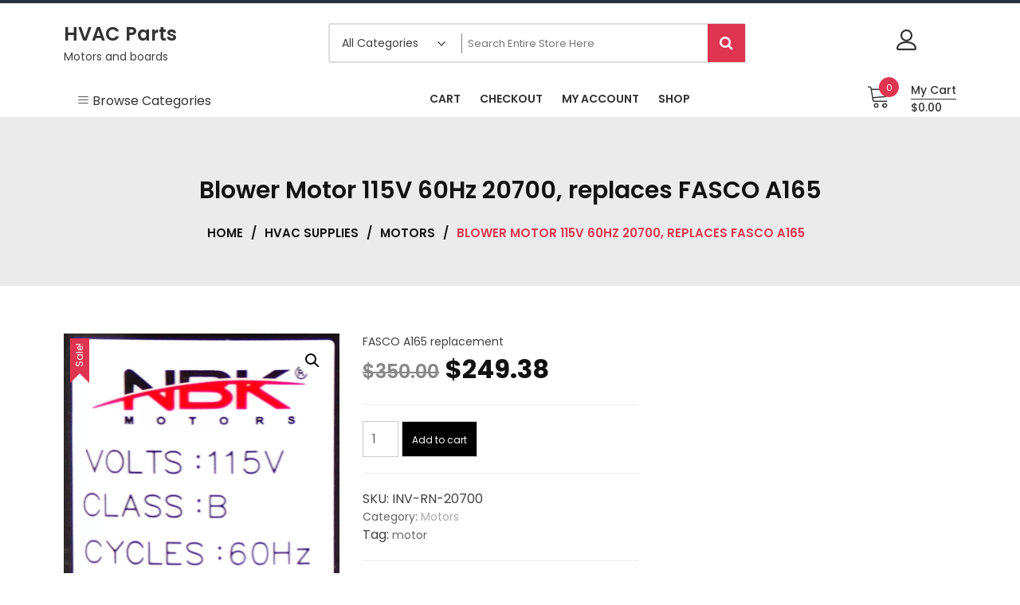

--- FILE ---
content_type: text/html; charset=UTF-8
request_url: https://mimograf.com/product/blower-motor-115v-60hz-20700-replaces-fasco-a165/
body_size: 29564
content:
<!doctype html>
<html lang="en-US" itemscope itemtype="http://schema.org/WebPage">
<head>
	<meta charset="UTF-8">
	<meta name="viewport" content="width=device-width, initial-scale=1">
	<link rel="profile" href="https://gmpg.org/xfn/11">

	<title>Blower Motor 115V 60Hz 20700, replaces FASCO A165 &#8211; HVAC Parts</title>
<link data-rocket-preload as="style" href="https://fonts.googleapis.com/css?family=Poppins%3A100%2C200%2C300%2C400%2C500%2C600%2C700%2C800%7CRoboto%3A400%2C300%2C500%2C700&#038;display=swap" rel="preload">
<link href="https://fonts.googleapis.com/css?family=Poppins%3A100%2C200%2C300%2C400%2C500%2C600%2C700%2C800%7CRoboto%3A400%2C300%2C500%2C700&#038;display=swap" media="print" onload="this.media=&#039;all&#039;" rel="stylesheet">
<style id="wpr-usedcss">img.emoji{display:inline!important;border:none!important;box-shadow:none!important;height:1em!important;width:1em!important;margin:0 .07em!important;vertical-align:-.1em!important;background:0 0!important;padding:0!important}:where(.wp-block-button__link){border-radius:9999px;box-shadow:none;padding:calc(.667em + 2px) calc(1.333em + 2px);text-decoration:none}:where(.wp-block-calendar table:not(.has-background) th){background:#ddd}:where(.wp-block-columns){margin-bottom:1.75em}:where(.wp-block-columns.has-background){padding:1.25em 2.375em}:where(.wp-block-post-comments input[type=submit]){border:none}:where(.wp-block-cover-image:not(.has-text-color)),:where(.wp-block-cover:not(.has-text-color)){color:#fff}:where(.wp-block-cover-image.is-light:not(.has-text-color)),:where(.wp-block-cover.is-light:not(.has-text-color)){color:#000}:where(.wp-block-file){margin-bottom:1.5em}:where(.wp-block-file__button){border-radius:2em;display:inline-block;padding:.5em 1em}:where(.wp-block-file__button):is(a):active,:where(.wp-block-file__button):is(a):focus,:where(.wp-block-file__button):is(a):hover,:where(.wp-block-file__button):is(a):visited{box-shadow:none;color:#fff;opacity:.85;text-decoration:none}:where(.wp-block-latest-comments:not([style*=line-height] .wp-block-latest-comments__comment)){line-height:1.1}:where(.wp-block-latest-comments:not([style*=line-height] .wp-block-latest-comments__comment-excerpt p)){line-height:1.8}ul{box-sizing:border-box}:where(.wp-block-navigation.has-background .wp-block-navigation-item a:not(.wp-element-button)),:where(.wp-block-navigation.has-background .wp-block-navigation-submenu a:not(.wp-element-button)){padding:.5em 1em}:where(.wp-block-navigation .wp-block-navigation__submenu-container .wp-block-navigation-item a:not(.wp-element-button)),:where(.wp-block-navigation .wp-block-navigation__submenu-container .wp-block-navigation-submenu a:not(.wp-element-button)),:where(.wp-block-navigation .wp-block-navigation__submenu-container .wp-block-navigation-submenu button.wp-block-navigation-item__content),:where(.wp-block-navigation .wp-block-navigation__submenu-container .wp-block-pages-list__item button.wp-block-navigation-item__content){padding:.5em 1em}:where(p.has-text-color:not(.has-link-color)) a{color:inherit}:where(.wp-block-post-excerpt){margin-bottom:var(--wp--style--block-gap);margin-top:var(--wp--style--block-gap)}:where(.wp-block-preformatted.has-background){padding:1.25em 2.375em}:where(.wp-block-pullquote){margin:0 0 1em}:where(.wp-block-search__button){border:1px solid #ccc;padding:6px 10px}:where(.wp-block-search__button-inside .wp-block-search__inside-wrapper){border:1px solid #949494;box-sizing:border-box;padding:4px}:where(.wp-block-search__button-inside .wp-block-search__inside-wrapper) .wp-block-search__input{border:none;border-radius:0;padding:0 4px}:where(.wp-block-search__button-inside .wp-block-search__inside-wrapper) .wp-block-search__input:focus{outline:0}:where(.wp-block-search__button-inside .wp-block-search__inside-wrapper) :where(.wp-block-search__button){padding:4px 8px}:where(.wp-block-term-description){margin-bottom:var(--wp--style--block-gap);margin-top:var(--wp--style--block-gap)}:where(pre.wp-block-verse){font-family:inherit}.entry-content{counter-reset:footnotes}:root{--wp--preset--font-size--normal:16px;--wp--preset--font-size--huge:42px}.screen-reader-text{border:0;clip:rect(1px,1px,1px,1px);-webkit-clip-path:inset(50%);clip-path:inset(50%);height:1px;margin:-1px;overflow:hidden;padding:0;position:absolute;width:1px;word-wrap:normal!important}.screen-reader-text:focus{background-color:#ddd;clip:auto!important;-webkit-clip-path:none;clip-path:none;color:#444;display:block;font-size:1em;height:auto;left:5px;line-height:normal;padding:15px 23px 14px;text-decoration:none;top:5px;width:auto;z-index:100000}html :where(.has-border-color){border-style:solid}html :where([style*=border-top-color]){border-top-style:solid}html :where([style*=border-right-color]){border-right-style:solid}html :where([style*=border-bottom-color]){border-bottom-style:solid}html :where([style*=border-left-color]){border-left-style:solid}html :where([style*=border-width]){border-style:solid}html :where([style*=border-top-width]){border-top-style:solid}html :where([style*=border-right-width]){border-right-style:solid}html :where([style*=border-bottom-width]){border-bottom-style:solid}html :where([style*=border-left-width]){border-left-style:solid}html :where(img[class*=wp-image-]){height:auto;max-width:100%}:where(figure){margin:0 0 1em}html :where(.is-position-sticky){--wp-admin--admin-bar--position-offset:var(--wp-admin--admin-bar--height,0px)}:where(.wp-block-group.has-background){padding:1.25em 2.375em}body{--wp--preset--color--black:#000000;--wp--preset--color--cyan-bluish-gray:#abb8c3;--wp--preset--color--white:#ffffff;--wp--preset--color--pale-pink:#f78da7;--wp--preset--color--vivid-red:#cf2e2e;--wp--preset--color--luminous-vivid-orange:#ff6900;--wp--preset--color--luminous-vivid-amber:#fcb900;--wp--preset--color--light-green-cyan:#7bdcb5;--wp--preset--color--vivid-green-cyan:#00d084;--wp--preset--color--pale-cyan-blue:#8ed1fc;--wp--preset--color--vivid-cyan-blue:#0693e3;--wp--preset--color--vivid-purple:#9b51e0;--wp--preset--gradient--vivid-cyan-blue-to-vivid-purple:linear-gradient(135deg,rgba(6, 147, 227, 1) 0%,rgb(155, 81, 224) 100%);--wp--preset--gradient--light-green-cyan-to-vivid-green-cyan:linear-gradient(135deg,rgb(122, 220, 180) 0%,rgb(0, 208, 130) 100%);--wp--preset--gradient--luminous-vivid-amber-to-luminous-vivid-orange:linear-gradient(135deg,rgba(252, 185, 0, 1) 0%,rgba(255, 105, 0, 1) 100%);--wp--preset--gradient--luminous-vivid-orange-to-vivid-red:linear-gradient(135deg,rgba(255, 105, 0, 1) 0%,rgb(207, 46, 46) 100%);--wp--preset--gradient--very-light-gray-to-cyan-bluish-gray:linear-gradient(135deg,rgb(238, 238, 238) 0%,rgb(169, 184, 195) 100%);--wp--preset--gradient--cool-to-warm-spectrum:linear-gradient(135deg,rgb(74, 234, 220) 0%,rgb(151, 120, 209) 20%,rgb(207, 42, 186) 40%,rgb(238, 44, 130) 60%,rgb(251, 105, 98) 80%,rgb(254, 248, 76) 100%);--wp--preset--gradient--blush-light-purple:linear-gradient(135deg,rgb(255, 206, 236) 0%,rgb(152, 150, 240) 100%);--wp--preset--gradient--blush-bordeaux:linear-gradient(135deg,rgb(254, 205, 165) 0%,rgb(254, 45, 45) 50%,rgb(107, 0, 62) 100%);--wp--preset--gradient--luminous-dusk:linear-gradient(135deg,rgb(255, 203, 112) 0%,rgb(199, 81, 192) 50%,rgb(65, 88, 208) 100%);--wp--preset--gradient--pale-ocean:linear-gradient(135deg,rgb(255, 245, 203) 0%,rgb(182, 227, 212) 50%,rgb(51, 167, 181) 100%);--wp--preset--gradient--electric-grass:linear-gradient(135deg,rgb(202, 248, 128) 0%,rgb(113, 206, 126) 100%);--wp--preset--gradient--midnight:linear-gradient(135deg,rgb(2, 3, 129) 0%,rgb(40, 116, 252) 100%);--wp--preset--font-size--small:13px;--wp--preset--font-size--medium:20px;--wp--preset--font-size--large:36px;--wp--preset--font-size--x-large:42px;--wp--preset--spacing--20:0.44rem;--wp--preset--spacing--30:0.67rem;--wp--preset--spacing--40:1rem;--wp--preset--spacing--50:1.5rem;--wp--preset--spacing--60:2.25rem;--wp--preset--spacing--70:3.38rem;--wp--preset--spacing--80:5.06rem;--wp--preset--shadow--natural:6px 6px 9px rgba(0, 0, 0, .2);--wp--preset--shadow--deep:12px 12px 50px rgba(0, 0, 0, .4);--wp--preset--shadow--sharp:6px 6px 0px rgba(0, 0, 0, .2);--wp--preset--shadow--outlined:6px 6px 0px -3px rgba(255, 255, 255, 1),6px 6px rgba(0, 0, 0, 1);--wp--preset--shadow--crisp:6px 6px 0px rgba(0, 0, 0, 1)}:where(.is-layout-flex){gap:.5em}:where(.is-layout-grid){gap:.5em}:where(.wp-block-post-template.is-layout-flex){gap:1.25em}:where(.wp-block-post-template.is-layout-grid){gap:1.25em}:where(.wp-block-columns.is-layout-flex){gap:2em}:where(.wp-block-columns.is-layout-grid){gap:2em}.woocommerce img.pswp__img,.woocommerce-page img.pswp__img{max-width:none}button.pswp__button{box-shadow:none!important;background-image:url(https://mimograf.com/wp-content/plugins/woocommerce/assets/css/photoswipe/default-skin/default-skin.png)!important}button.pswp__button,button.pswp__button--arrow--left::before,button.pswp__button--arrow--right::before,button.pswp__button:hover{background-color:transparent!important}button.pswp__button--arrow--left,button.pswp__button--arrow--left:hover,button.pswp__button--arrow--right,button.pswp__button--arrow--right:hover{background-image:none!important}button.pswp__button--close:hover{background-position:0 -44px}button.pswp__button--zoom:hover{background-position:-88px 0}.pswp{display:none;position:absolute;width:100%;height:100%;left:0;top:0;overflow:hidden;-ms-touch-action:none;touch-action:none;z-index:1500;-webkit-text-size-adjust:100%;-webkit-backface-visibility:hidden;outline:0}.pswp *{-webkit-box-sizing:border-box;box-sizing:border-box}.pswp img{max-width:none}.pswp--animate_opacity{opacity:.001;will-change:opacity;-webkit-transition:opacity 333ms cubic-bezier(.4,0,.22,1);transition:opacity 333ms cubic-bezier(.4,0,.22,1)}.pswp--open{display:block}.pswp--zoom-allowed .pswp__img{cursor:-webkit-zoom-in;cursor:-moz-zoom-in;cursor:zoom-in}.pswp--zoomed-in .pswp__img{cursor:-webkit-grab;cursor:-moz-grab;cursor:grab}.pswp--dragging .pswp__img{cursor:-webkit-grabbing;cursor:-moz-grabbing;cursor:grabbing}.pswp__bg{position:absolute;left:0;top:0;width:100%;height:100%;background:#000;opacity:0;-webkit-transform:translateZ(0);transform:translateZ(0);-webkit-backface-visibility:hidden;will-change:opacity}.pswp__scroll-wrap{position:absolute;left:0;top:0;width:100%;height:100%;overflow:hidden}.pswp__container,.pswp__zoom-wrap{-ms-touch-action:none;touch-action:none;position:absolute;left:0;right:0;top:0;bottom:0}.pswp__container,.pswp__img{-webkit-user-select:none;-moz-user-select:none;-ms-user-select:none;user-select:none;-webkit-tap-highlight-color:transparent;-webkit-touch-callout:none}.pswp__zoom-wrap{position:absolute;width:100%;-webkit-transform-origin:left top;-ms-transform-origin:left top;transform-origin:left top;-webkit-transition:-webkit-transform 333ms cubic-bezier(.4,0,.22,1);transition:transform 333ms cubic-bezier(.4,0,.22,1)}.pswp__bg{will-change:opacity;-webkit-transition:opacity 333ms cubic-bezier(.4,0,.22,1);transition:opacity 333ms cubic-bezier(.4,0,.22,1)}.pswp--animated-in .pswp__bg,.pswp--animated-in .pswp__zoom-wrap{-webkit-transition:none;transition:none}.pswp__container,.pswp__zoom-wrap{-webkit-backface-visibility:hidden}.pswp__item{position:absolute;left:0;right:0;top:0;bottom:0;overflow:hidden}.pswp__img{position:absolute;width:auto;height:auto;top:0;left:0}.pswp__img--placeholder{-webkit-backface-visibility:hidden}.pswp__img--placeholder--blank{background:#222}.pswp--ie .pswp__img{width:100%!important;height:auto!important;left:0;top:0}.pswp__error-msg{position:absolute;left:0;top:50%;width:100%;text-align:center;font-size:14px;line-height:16px;margin-top:-8px;color:#ccc}.pswp__error-msg a{color:#ccc;text-decoration:underline}.pswp__button{width:44px;height:44px;position:relative;background:0 0;cursor:pointer;overflow:visible;-webkit-appearance:none;display:block;border:0;padding:0;margin:0;float:right;opacity:.75;-webkit-transition:opacity .2s;transition:opacity .2s;-webkit-box-shadow:none;box-shadow:none}.pswp__button:focus,.pswp__button:hover{opacity:1}.pswp__button:active{outline:0;opacity:.9}.pswp__button::-moz-focus-inner{padding:0;border:0}.pswp__ui--over-close .pswp__button--close{opacity:1}.pswp__button,.pswp__button--arrow--left:before,.pswp__button--arrow--right:before{background:url(https://mimograf.com/wp-content/plugins/woocommerce/assets/css/photoswipe/default-skin/default-skin.png) no-repeat;background-size:264px 88px;width:44px;height:44px}@media (-webkit-min-device-pixel-ratio:1.1),(-webkit-min-device-pixel-ratio:1.09375),(min-resolution:105dpi),(min-resolution:1.1dppx){.pswp--svg .pswp__button,.pswp--svg .pswp__button--arrow--left:before,.pswp--svg .pswp__button--arrow--right:before{background-image:url(https://mimograf.com/wp-content/plugins/woocommerce/assets/css/photoswipe/default-skin/default-skin.svg)}.pswp--svg .pswp__button--arrow--left,.pswp--svg .pswp__button--arrow--right{background:0 0}}.pswp__button--close{background-position:0 -44px}.pswp__button--share{background-position:-44px -44px}.pswp__button--fs{display:none}.pswp--supports-fs .pswp__button--fs{display:block}.pswp--fs .pswp__button--fs{background-position:-44px 0}.pswp__button--zoom{display:none;background-position:-88px 0}.pswp--zoom-allowed .pswp__button--zoom{display:block}.pswp--zoomed-in .pswp__button--zoom{background-position:-132px 0}.pswp--touch .pswp__button--arrow--left,.pswp--touch .pswp__button--arrow--right{visibility:hidden}.pswp__button--arrow--left,.pswp__button--arrow--right{background:0 0;top:50%;margin-top:-50px;width:70px;height:100px;position:absolute}.pswp__button--arrow--left{left:0}.pswp__button--arrow--right{right:0}.pswp__button--arrow--left:before,.pswp__button--arrow--right:before{content:'';top:35px;background-color:rgba(0,0,0,.3);height:30px;width:32px;position:absolute}.pswp__button--arrow--left:before{left:6px;background-position:-138px -44px}.pswp__button--arrow--right:before{right:6px;background-position:-94px -44px}.pswp__counter,.pswp__share-modal{-webkit-user-select:none;-moz-user-select:none;-ms-user-select:none;user-select:none}.pswp__share-modal{display:block;background:rgba(0,0,0,.5);width:100%;height:100%;top:0;left:0;padding:10px;position:absolute;z-index:1600;opacity:0;-webkit-transition:opacity .25s ease-out;transition:opacity .25s ease-out;-webkit-backface-visibility:hidden;will-change:opacity}.pswp__share-modal--hidden{display:none}.pswp__share-tooltip{z-index:1620;position:absolute;background:#fff;top:56px;border-radius:2px;display:block;width:auto;right:44px;-webkit-box-shadow:0 2px 5px rgba(0,0,0,.25);box-shadow:0 2px 5px rgba(0,0,0,.25);-webkit-transform:translateY(6px);-ms-transform:translateY(6px);transform:translateY(6px);-webkit-transition:-webkit-transform .25s;transition:transform .25s;-webkit-backface-visibility:hidden;will-change:transform}.pswp__share-tooltip a{display:block;padding:8px 12px;color:#000;text-decoration:none;font-size:14px;line-height:18px}.pswp__share-tooltip a:hover{text-decoration:none;color:#000}.pswp__share-tooltip a:first-child{border-radius:2px 2px 0 0}.pswp__share-tooltip a:last-child{border-radius:0 0 2px 2px}.pswp__share-modal--fade-in{opacity:1}.pswp__share-modal--fade-in .pswp__share-tooltip{-webkit-transform:translateY(0);-ms-transform:translateY(0);transform:translateY(0)}.pswp--touch .pswp__share-tooltip a{padding:16px 12px}.pswp__counter{position:absolute;left:0;top:0;height:44px;font-size:13px;line-height:44px;color:#fff;opacity:.75;padding:0 10px}.pswp__caption{position:absolute;left:0;bottom:0;width:100%;min-height:44px}.pswp__caption small{font-size:11px;color:#bbb}.pswp__caption__center{text-align:left;max-width:420px;margin:0 auto;font-size:13px;padding:10px;line-height:20px;color:#ccc}.pswp__caption--empty{display:none}.pswp__caption--fake{visibility:hidden}.pswp__preloader{width:44px;height:44px;position:absolute;top:0;left:50%;margin-left:-22px;opacity:0;-webkit-transition:opacity .25s ease-out;transition:opacity .25s ease-out;will-change:opacity;direction:ltr}.pswp__preloader__icn{width:20px;height:20px;margin:12px}.pswp__preloader--active{opacity:1}.pswp__preloader--active .pswp__preloader__icn{background:url(https://mimograf.com/wp-content/plugins/woocommerce/assets/css/photoswipe/default-skin/preloader.gif) no-repeat}.pswp--css_animation .pswp__preloader--active{opacity:1}.pswp--css_animation .pswp__preloader--active .pswp__preloader__icn{-webkit-animation:.5s linear infinite clockwise;animation:.5s linear infinite clockwise}.pswp--css_animation .pswp__preloader--active .pswp__preloader__donut{-webkit-animation:1s cubic-bezier(.4,0,.22,1) infinite donut-rotate;animation:1s cubic-bezier(.4,0,.22,1) infinite donut-rotate}.pswp--css_animation .pswp__preloader__icn{background:0 0;opacity:.75;width:14px;height:14px;position:absolute;left:15px;top:15px;margin:0}.pswp--css_animation .pswp__preloader__cut{position:relative;width:7px;height:14px;overflow:hidden}.pswp--css_animation .pswp__preloader__donut{-webkit-box-sizing:border-box;box-sizing:border-box;width:14px;height:14px;border:2px solid #fff;border-radius:50%;border-left-color:transparent;border-bottom-color:transparent;position:absolute;top:0;left:0;background:0 0;margin:0}@media screen and (max-width:1024px){.pswp__preloader{position:relative;left:auto;top:auto;margin:0;float:right}}@-webkit-keyframes clockwise{0%{-webkit-transform:rotate(0);transform:rotate(0)}100%{-webkit-transform:rotate(360deg);transform:rotate(360deg)}}@keyframes clockwise{0%{-webkit-transform:rotate(0);transform:rotate(0)}100%{-webkit-transform:rotate(360deg);transform:rotate(360deg)}}@-webkit-keyframes donut-rotate{0%{-webkit-transform:rotate(0);transform:rotate(0)}50%{-webkit-transform:rotate(-140deg);transform:rotate(-140deg)}100%{-webkit-transform:rotate(0);transform:rotate(0)}}@keyframes donut-rotate{0%{-webkit-transform:rotate(0);transform:rotate(0)}50%{-webkit-transform:rotate(-140deg);transform:rotate(-140deg)}100%{-webkit-transform:rotate(0);transform:rotate(0)}}.pswp__ui{-webkit-font-smoothing:auto;visibility:visible;opacity:1;z-index:1550}.pswp__top-bar{position:absolute;left:0;top:0;height:44px;width:100%}.pswp--has_mouse .pswp__button--arrow--left,.pswp--has_mouse .pswp__button--arrow--right,.pswp__caption,.pswp__top-bar{-webkit-backface-visibility:hidden;will-change:opacity;-webkit-transition:opacity 333ms cubic-bezier(.4,0,.22,1);transition:opacity 333ms cubic-bezier(.4,0,.22,1)}.pswp--has_mouse .pswp__button--arrow--left,.pswp--has_mouse .pswp__button--arrow--right{visibility:visible}.pswp__caption,.pswp__top-bar{background-color:rgba(0,0,0,.5)}.pswp__ui--fit .pswp__caption,.pswp__ui--fit .pswp__top-bar{background-color:rgba(0,0,0,.3)}.pswp__ui--idle .pswp__top-bar{opacity:0}.pswp__ui--idle .pswp__button--arrow--left,.pswp__ui--idle .pswp__button--arrow--right{opacity:0}.pswp__ui--hidden .pswp__button--arrow--left,.pswp__ui--hidden .pswp__button--arrow--right,.pswp__ui--hidden .pswp__caption,.pswp__ui--hidden .pswp__top-bar{opacity:.001}.pswp__ui--one-slide .pswp__button--arrow--left,.pswp__ui--one-slide .pswp__button--arrow--right,.pswp__ui--one-slide .pswp__counter{display:none}.pswp__element--disabled{display:none!important}.pswp--minimal--dark .pswp__top-bar{background:0 0}.woocommerce img,.woocommerce-page img{height:auto;max-width:100%}.woocommerce #content div.product div.images,.woocommerce div.product div.images,.woocommerce-page #content div.product div.images,.woocommerce-page div.product div.images{float:left;width:48%}.woocommerce #content div.product div.thumbnails::after,.woocommerce #content div.product div.thumbnails::before,.woocommerce div.product div.thumbnails::after,.woocommerce div.product div.thumbnails::before,.woocommerce-page #content div.product div.thumbnails::after,.woocommerce-page #content div.product div.thumbnails::before,.woocommerce-page div.product div.thumbnails::after,.woocommerce-page div.product div.thumbnails::before{content:" ";display:table}.woocommerce #content div.product div.thumbnails::after,.woocommerce div.product div.thumbnails::after,.woocommerce-page #content div.product div.thumbnails::after,.woocommerce-page div.product div.thumbnails::after{clear:both}.woocommerce #content div.product div.thumbnails a,.woocommerce div.product div.thumbnails a,.woocommerce-page #content div.product div.thumbnails a,.woocommerce-page div.product div.thumbnails a{float:left;width:30.75%;margin-right:3.8%;margin-bottom:1em}.woocommerce #content div.product div.thumbnails a.last,.woocommerce div.product div.thumbnails a.last,.woocommerce-page #content div.product div.thumbnails a.last,.woocommerce-page div.product div.thumbnails a.last{margin-right:0}.woocommerce #content div.product div.thumbnails a.first,.woocommerce div.product div.thumbnails a.first,.woocommerce-page #content div.product div.thumbnails a.first,.woocommerce-page div.product div.thumbnails a.first{clear:both}.woocommerce #content div.product div.summary,.woocommerce div.product div.summary,.woocommerce-page #content div.product div.summary,.woocommerce-page div.product div.summary{float:right;width:48%;clear:none}.woocommerce #content div.product .woocommerce-tabs,.woocommerce div.product .woocommerce-tabs,.woocommerce-page #content div.product .woocommerce-tabs,.woocommerce-page div.product .woocommerce-tabs{clear:both}.woocommerce #content div.product .woocommerce-tabs ul.tabs::after,.woocommerce #content div.product .woocommerce-tabs ul.tabs::before,.woocommerce div.product .woocommerce-tabs ul.tabs::after,.woocommerce div.product .woocommerce-tabs ul.tabs::before,.woocommerce-page #content div.product .woocommerce-tabs ul.tabs::after,.woocommerce-page #content div.product .woocommerce-tabs ul.tabs::before,.woocommerce-page div.product .woocommerce-tabs ul.tabs::after,.woocommerce-page div.product .woocommerce-tabs ul.tabs::before{content:" ";display:table}.woocommerce #content div.product .woocommerce-tabs ul.tabs::after,.woocommerce div.product .woocommerce-tabs ul.tabs::after,.woocommerce-page #content div.product .woocommerce-tabs ul.tabs::after,.woocommerce-page div.product .woocommerce-tabs ul.tabs::after{clear:both}.woocommerce #content div.product .woocommerce-tabs ul.tabs li,.woocommerce div.product .woocommerce-tabs ul.tabs li,.woocommerce-page #content div.product .woocommerce-tabs ul.tabs li,.woocommerce-page div.product .woocommerce-tabs ul.tabs li{display:inline-block}.woocommerce ul.products,.woocommerce-page ul.products{clear:both}.woocommerce ul.products::after,.woocommerce ul.products::before,.woocommerce-page ul.products::after,.woocommerce-page ul.products::before{content:" ";display:table}.woocommerce ul.products::after,.woocommerce-page ul.products::after{clear:both}.woocommerce ul.products li.product,.woocommerce-page ul.products li.product{float:left;margin:0 3.8% 2.992em 0;padding:0;position:relative;width:22.05%;margin-left:0}.woocommerce ul.products li.first,.woocommerce-page ul.products li.first{clear:both}.woocommerce ul.products li.last,.woocommerce-page ul.products li.last{margin-right:0}.woocommerce ul.products.columns-3 li.product,.woocommerce-page ul.products.columns-3 li.product{width:30.75%}.woocommerce-page.columns-3 ul.products li.product,.woocommerce.columns-3 ul.products li.product{width:30.75%}.woocommerce .woocommerce-ordering,.woocommerce-page .woocommerce-ordering{float:right}.woocommerce #content table.cart img,.woocommerce table.cart img,.woocommerce-page #content table.cart img,.woocommerce-page table.cart img{height:auto}.woocommerce ul.product_list_widget li::after,.woocommerce ul.product_list_widget li::before,.woocommerce-page ul.product_list_widget li::after,.woocommerce-page ul.product_list_widget li::before{content:" ";display:table}.woocommerce ul.product_list_widget li::after,.woocommerce-page ul.product_list_widget li::after{clear:both}.woocommerce ul.product_list_widget li img,.woocommerce-page ul.product_list_widget li img{float:right;height:auto}.woocommerce form .password-input,.woocommerce-page form .password-input{display:flex;flex-direction:column;justify-content:center;position:relative}.woocommerce form .password-input input[type=password],.woocommerce-page form .password-input input[type=password]{padding-right:2.5rem}.woocommerce form .password-input input::-ms-reveal,.woocommerce-page form .password-input input::-ms-reveal{display:none}.woocommerce form .show-password-input,.woocommerce-page form .show-password-input{position:absolute;right:.7em;top:.7em;cursor:pointer}.woocommerce form .show-password-input::after,.woocommerce-page form .show-password-input::after{font-family:WooCommerce;speak:never;font-weight:400;font-variant:normal;text-transform:none;line-height:1;-webkit-font-smoothing:antialiased;margin-left:.618em;content:"\e010";text-decoration:none}.woocommerce form .show-password-input.display-password::after,.woocommerce-page form .show-password-input.display-password::after{color:#585858}:root{--woocommerce:#7F54B3;--wc-green:#7ad03a;--wc-red:#a00;--wc-orange:#ffba00;--wc-blue:#2ea2cc;--wc-primary:#7F54B3;--wc-primary-text:white;--wc-secondary:#e9e6ed;--wc-secondary-text:#515151;--wc-highlight:#b3af54;--wc-highligh-text:white;--wc-content-bg:#fff;--wc-subtext:#767676}@keyframes spin{100%{transform:rotate(360deg)}}@font-face{font-display:swap;font-family:WooCommerce;src:url(https://mimograf.com/wp-content/plugins/woocommerce/assets/fonts/WooCommerce.woff2) format("woff2"),url(https://mimograf.com/wp-content/plugins/woocommerce/assets/fonts/WooCommerce.woff) format("woff"),url(https://mimograf.com/wp-content/plugins/woocommerce/assets/fonts/WooCommerce.ttf) format("truetype");font-weight:400;font-style:normal}.woocommerce-store-notice,p.demo_store{position:absolute;top:0;left:0;right:0;margin:0;width:100%;font-size:1em;padding:1em 0;text-align:center;background-color:#7f54b3;color:#fff;z-index:99998;box-shadow:0 1px 1em rgba(0,0,0,.2);display:none}.woocommerce-store-notice a,p.demo_store a{color:#fff;text-decoration:underline}.screen-reader-text{clip:rect(1px,1px,1px,1px);height:1px;overflow:hidden;position:absolute!important;width:1px;word-wrap:normal!important}.clear{clear:both}.woocommerce .blockUI.blockOverlay{position:relative}.woocommerce .blockUI.blockOverlay::before{height:1em;width:1em;display:block;position:absolute;top:50%;left:50%;margin-left:-.5em;margin-top:-.5em;content:"";animation:1s ease-in-out infinite spin;background:url(https://mimograf.com/wp-content/plugins/woocommerce/assets/images/icons/loader.svg) center center;background-size:cover;line-height:1;text-align:center;font-size:2em;color:rgba(0,0,0,.75)}.woocommerce a.remove{display:block;font-size:1.5em;height:1em;width:1em;text-align:center;line-height:1;border-radius:100%;color:red!important;text-decoration:none;font-weight:700;border:0}.woocommerce a.remove:hover{color:#fff!important;background:red}.woocommerce .woocommerce-breadcrumb{margin:0 0 1em;padding:0}.woocommerce .woocommerce-breadcrumb::after,.woocommerce .woocommerce-breadcrumb::before{content:" ";display:table}.woocommerce .woocommerce-breadcrumb::after{clear:both}.woocommerce .quantity .qty{width:3.631em;text-align:center}.woocommerce div.product{margin-bottom:0;position:relative}.woocommerce div.product p.price ins,.woocommerce div.product span.price ins{background:inherit;font-weight:700;display:inline-block}.woocommerce div.product p.price del,.woocommerce div.product span.price del{opacity:.5;display:inline-block}.woocommerce div.product div.images{margin-bottom:2em}.woocommerce div.product div.images img{display:block;width:100%;height:auto;box-shadow:none}.woocommerce div.product div.images div.thumbnails{padding-top:1em}.woocommerce div.product div.images.woocommerce-product-gallery{position:relative}.woocommerce div.product div.images .woocommerce-product-gallery__wrapper{transition:all cubic-bezier(.795,-.035,0,1) .5s;margin:0;padding:0}.woocommerce div.product div.images .woocommerce-product-gallery__wrapper .zoomImg{background-color:#fff;opacity:0}.woocommerce div.product div.images .woocommerce-product-gallery__image:nth-child(n+2){width:25%;display:inline-block}.woocommerce div.product div.images .woocommerce-product-gallery__trigger{position:absolute;top:.5em;right:.5em;font-size:2em;z-index:9;width:36px;height:36px;background:#fff;text-indent:-9999px;border-radius:100%;box-sizing:content-box}.woocommerce div.product div.images .woocommerce-product-gallery__trigger::before{content:"";display:block;width:10px;height:10px;border:2px solid #000;border-radius:100%;position:absolute;top:9px;left:9px;box-sizing:content-box}.woocommerce div.product div.images .woocommerce-product-gallery__trigger::after{content:"";display:block;width:2px;height:8px;background:#000;border-radius:6px;position:absolute;top:19px;left:22px;transform:rotate(-45deg);box-sizing:content-box}.woocommerce div.product div.summary{margin-bottom:2em}.woocommerce div.product div.social{text-align:right;margin:0 0 1em}.woocommerce div.product div.social span{margin:0 0 0 2px}.woocommerce div.product div.social span span{margin:0}.woocommerce div.product .woocommerce-tabs ul.tabs{list-style:none;padding:0 0 0 1em;margin:0 0 1.618em;overflow:hidden;position:relative}.woocommerce div.product .woocommerce-tabs ul.tabs li{border:1px solid #cfc8d8;background-color:#e9e6ed;color:#515151;display:inline-block;position:relative;z-index:0;border-radius:4px 4px 0 0;margin:0 -5px;padding:0 1em}.woocommerce div.product .woocommerce-tabs ul.tabs li a{display:inline-block;padding:.5em 0;font-weight:700;color:#515151;text-decoration:none}.woocommerce div.product .woocommerce-tabs ul.tabs li a:hover{text-decoration:none;color:#6a6a6a}.woocommerce div.product .woocommerce-tabs ul.tabs li.active{background:#fff;color:#515151;z-index:2;border-bottom-color:#fff}.woocommerce div.product .woocommerce-tabs ul.tabs li.active a{color:inherit;text-shadow:inherit}.woocommerce div.product .woocommerce-tabs ul.tabs li.active::before{box-shadow:2px 2px 0 #fff}.woocommerce div.product .woocommerce-tabs ul.tabs li.active::after{box-shadow:-2px 2px 0 #fff}.woocommerce div.product .woocommerce-tabs ul.tabs li::after,.woocommerce div.product .woocommerce-tabs ul.tabs li::before{border:1px solid #cfc8d8;position:absolute;bottom:-1px;width:5px;height:5px;content:" ";box-sizing:border-box}.woocommerce div.product .woocommerce-tabs ul.tabs li::before{left:-5px;border-bottom-right-radius:4px;border-width:0 1px 1px 0;box-shadow:2px 2px 0 #e9e6ed}.woocommerce div.product .woocommerce-tabs ul.tabs li::after{right:-5px;border-bottom-left-radius:4px;border-width:0 0 1px 1px;box-shadow:-2px 2px 0 #e9e6ed}.woocommerce div.product .woocommerce-tabs ul.tabs::before{position:absolute;content:" ";width:100%;bottom:0;left:0;border-bottom:1px solid #cfc8d8;z-index:1}.woocommerce div.product .woocommerce-tabs .panel{margin:0 0 2em;padding:0}.woocommerce div.product p.cart{margin-bottom:2em}.woocommerce div.product p.cart::after,.woocommerce div.product p.cart::before{content:" ";display:table}.woocommerce div.product p.cart::after{clear:both}.woocommerce div.product form.cart{margin-bottom:2em}.woocommerce div.product form.cart::after,.woocommerce div.product form.cart::before{content:" ";display:table}.woocommerce div.product form.cart::after{clear:both}.woocommerce div.product form.cart div.quantity{float:left;margin:0 4px 0 0}.woocommerce div.product form.cart table{border-width:0 0 1px}.woocommerce div.product form.cart table td{padding-left:0}.woocommerce div.product form.cart table div.quantity{float:none;margin:0}.woocommerce div.product form.cart .button{vertical-align:middle;float:left}.woocommerce span.onsale{min-height:3.236em;min-width:3.236em;padding:.202em;font-size:1em;font-weight:700;position:absolute;text-align:center;line-height:3.236;top:-.5em;left:-.5em;margin:0;border-radius:100%;background-color:#b3af54;color:#fff;font-size:.857em;z-index:9}.woocommerce .products ul,.woocommerce ul.products{margin:0 0 1em;padding:0;list-style:none;clear:both}.woocommerce .products ul::after,.woocommerce .products ul::before,.woocommerce ul.products::after,.woocommerce ul.products::before{content:" ";display:table}.woocommerce .products ul::after,.woocommerce ul.products::after{clear:both}.woocommerce .products ul li,.woocommerce ul.products li{list-style:none}.woocommerce ul.products li.product .onsale{top:0;right:0;left:auto;margin:-.5em -.5em 0 0}.woocommerce ul.products li.product .woocommerce-loop-product__title{padding:.5em 0;margin:0;font-size:1em}.woocommerce ul.products li.product a{text-decoration:none}.woocommerce ul.products li.product a img{width:100%;height:auto;display:block;margin:0 0 1em;box-shadow:none}.woocommerce ul.products li.product .button{display:inline-block;margin-top:1em}.woocommerce ul.products li.product .price{display:block;font-weight:400;margin-bottom:.5em;font-size:.857em}.woocommerce ul.products li.product .price del{color:inherit;opacity:.5;display:inline-block}.woocommerce ul.products li.product .price ins{background:0 0;font-weight:700;display:inline-block}.woocommerce ul.products li.product .price .from{font-size:.67em;margin:-2px 0 0;text-transform:uppercase;color:rgba(132,132,132,.5)}.woocommerce .woocommerce-ordering{margin:0 0 1em}.woocommerce .woocommerce-ordering select{vertical-align:top}.woocommerce .cart .button,.woocommerce .cart input.button{float:none}.woocommerce a.added_to_cart{padding-top:.5em;display:inline-block}.woocommerce #reviews #respond{margin:0;border:0;padding:0}.woocommerce #reviews #comments h2{clear:none}.woocommerce p.stars a{position:relative;height:1em;width:1em;text-indent:-999em;display:inline-block;text-decoration:none}.woocommerce p.stars a::before{display:block;position:absolute;top:0;left:0;width:1em;height:1em;line-height:1;font-family:WooCommerce;content:"\e021";text-indent:0}.woocommerce p.stars a:hover~a::before{content:"\e021"}.woocommerce p.stars:hover a::before{content:"\e020"}.woocommerce p.stars.selected a.active::before{content:"\e020"}.woocommerce p.stars.selected a.active~a::before{content:"\e021"}.woocommerce p.stars.selected a:not(.active)::before{content:"\e020"}.woocommerce table.shop_attributes{border:0;border-top:1px dotted rgba(0,0,0,.1);margin-bottom:1.618em;width:100%}.woocommerce table.shop_attributes th{width:150px;font-weight:700;padding:8px;border-top:0;border-bottom:1px dotted rgba(0,0,0,.1);margin:0;line-height:1.5}.woocommerce table.shop_attributes td{font-style:italic;padding:0;border-top:0;border-bottom:1px dotted rgba(0,0,0,.1);margin:0;line-height:1.5}.woocommerce table.shop_attributes td p{margin:0;padding:8px 0}.woocommerce table.shop_attributes tr:nth-child(2n) td,.woocommerce table.shop_attributes tr:nth-child(2n) th{background:rgba(0,0,0,.025)}.woocommerce ul.product_list_widget{list-style:none;padding:0;margin:0}.woocommerce ul.product_list_widget li{padding:4px 0;margin:0;list-style:none}.woocommerce ul.product_list_widget li::after,.woocommerce ul.product_list_widget li::before{content:" ";display:table}.woocommerce ul.product_list_widget li::after{clear:both}.woocommerce ul.product_list_widget li a{display:block;font-weight:700}.woocommerce ul.product_list_widget li img{float:right;margin-left:4px;width:32px;height:auto;box-shadow:none}.woocommerce ul.product_list_widget li dl{margin:0;padding-left:1em;border-left:2px solid rgba(0,0,0,.1)}.woocommerce ul.product_list_widget li dl::after,.woocommerce ul.product_list_widget li dl::before{content:" ";display:table}.woocommerce ul.product_list_widget li dl::after{clear:both}.woocommerce ul.product_list_widget li dl dd,.woocommerce ul.product_list_widget li dl dt{display:inline-block;float:left;margin-bottom:1em}.woocommerce ul.product_list_widget li dl dt{font-weight:700;padding:0 0 .25em;margin:0 4px 0 0;clear:left}.woocommerce ul.product_list_widget li dl dd{padding:0 0 .25em}.woocommerce ul.product_list_widget li dl dd p:last-child{margin-bottom:0}.woocommerce ul.product_list_widget li .star-rating{float:none}.woocommerce .widget_shopping_cart .total,.woocommerce.widget_shopping_cart .total{border-top:3px double #e9e6ed;padding:4px 0 0}.woocommerce .widget_shopping_cart .total strong,.woocommerce.widget_shopping_cart .total strong{min-width:40px;display:inline-block}.woocommerce .widget_shopping_cart .cart_list li,.woocommerce.widget_shopping_cart .cart_list li{padding-left:2em;position:relative;padding-top:0}.woocommerce .widget_shopping_cart .cart_list li a.remove,.woocommerce.widget_shopping_cart .cart_list li a.remove{position:absolute;top:0;left:0}.woocommerce .widget_shopping_cart .buttons::after,.woocommerce .widget_shopping_cart .buttons::before,.woocommerce.widget_shopping_cart .buttons::after,.woocommerce.widget_shopping_cart .buttons::before{content:" ";display:table}.woocommerce .widget_shopping_cart .buttons::after,.woocommerce.widget_shopping_cart .buttons::after{clear:both}.woocommerce .widget_shopping_cart .buttons a,.woocommerce.widget_shopping_cart .buttons a{margin-right:5px;margin-bottom:5px}.woocommerce:where(body:not(.woocommerce-block-theme-has-button-styles)) #respond input#submit,.woocommerce:where(body:not(.woocommerce-block-theme-has-button-styles)) a.button,.woocommerce:where(body:not(.woocommerce-block-theme-has-button-styles)) button.button,.woocommerce:where(body:not(.woocommerce-block-theme-has-button-styles)) input.button,:where(body:not(.woocommerce-block-theme-has-button-styles)) .woocommerce #respond input#submit,:where(body:not(.woocommerce-block-theme-has-button-styles)) .woocommerce a.button,:where(body:not(.woocommerce-block-theme-has-button-styles)) .woocommerce button.button,:where(body:not(.woocommerce-block-theme-has-button-styles)) .woocommerce input.button{font-size:100%;margin:0;line-height:1;cursor:pointer;position:relative;text-decoration:none;overflow:visible;padding:.618em 1em;font-weight:700;border-radius:3px;left:auto;color:#515151;background-color:#e9e6ed;border:0;display:inline-block;background-image:none;box-shadow:none;text-shadow:none}.woocommerce:where(body:not(.woocommerce-block-theme-has-button-styles)) #respond input#submit.loading,.woocommerce:where(body:not(.woocommerce-block-theme-has-button-styles)) a.button.loading,.woocommerce:where(body:not(.woocommerce-block-theme-has-button-styles)) button.button.loading,.woocommerce:where(body:not(.woocommerce-block-theme-has-button-styles)) input.button.loading,:where(body:not(.woocommerce-block-theme-has-button-styles)) .woocommerce #respond input#submit.loading,:where(body:not(.woocommerce-block-theme-has-button-styles)) .woocommerce a.button.loading,:where(body:not(.woocommerce-block-theme-has-button-styles)) .woocommerce button.button.loading,:where(body:not(.woocommerce-block-theme-has-button-styles)) .woocommerce input.button.loading{opacity:.25;padding-right:2.618em}.woocommerce:where(body:not(.woocommerce-block-theme-has-button-styles)) #respond input#submit.loading::after,.woocommerce:where(body:not(.woocommerce-block-theme-has-button-styles)) a.button.loading::after,.woocommerce:where(body:not(.woocommerce-block-theme-has-button-styles)) button.button.loading::after,.woocommerce:where(body:not(.woocommerce-block-theme-has-button-styles)) input.button.loading::after,:where(body:not(.woocommerce-block-theme-has-button-styles)) .woocommerce #respond input#submit.loading::after,:where(body:not(.woocommerce-block-theme-has-button-styles)) .woocommerce a.button.loading::after,:where(body:not(.woocommerce-block-theme-has-button-styles)) .woocommerce button.button.loading::after,:where(body:not(.woocommerce-block-theme-has-button-styles)) .woocommerce input.button.loading::after{font-family:WooCommerce;content:"\e01c";vertical-align:top;font-weight:400;position:absolute;top:.618em;right:1em;animation:2s linear infinite spin}.woocommerce:where(body:not(.woocommerce-block-theme-has-button-styles)) #respond input#submit.added::after,.woocommerce:where(body:not(.woocommerce-block-theme-has-button-styles)) a.button.added::after,.woocommerce:where(body:not(.woocommerce-block-theme-has-button-styles)) button.button.added::after,.woocommerce:where(body:not(.woocommerce-block-theme-has-button-styles)) input.button.added::after,:where(body:not(.woocommerce-block-theme-has-button-styles)) .woocommerce #respond input#submit.added::after,:where(body:not(.woocommerce-block-theme-has-button-styles)) .woocommerce a.button.added::after,:where(body:not(.woocommerce-block-theme-has-button-styles)) .woocommerce button.button.added::after,:where(body:not(.woocommerce-block-theme-has-button-styles)) .woocommerce input.button.added::after{font-family:WooCommerce;content:"\e017";margin-left:.53em;vertical-align:bottom}.woocommerce:where(body:not(.woocommerce-block-theme-has-button-styles)) #respond input#submit:hover,.woocommerce:where(body:not(.woocommerce-block-theme-has-button-styles)) a.button:hover,.woocommerce:where(body:not(.woocommerce-block-theme-has-button-styles)) button.button:hover,.woocommerce:where(body:not(.woocommerce-block-theme-has-button-styles)) input.button:hover,:where(body:not(.woocommerce-block-theme-has-button-styles)) .woocommerce #respond input#submit:hover,:where(body:not(.woocommerce-block-theme-has-button-styles)) .woocommerce a.button:hover,:where(body:not(.woocommerce-block-theme-has-button-styles)) .woocommerce button.button:hover,:where(body:not(.woocommerce-block-theme-has-button-styles)) .woocommerce input.button:hover{background-color:#dcd7e3;text-decoration:none;background-image:none;color:#515151}.woocommerce:where(body:not(.woocommerce-block-theme-has-button-styles)) #respond input#submit.alt,.woocommerce:where(body:not(.woocommerce-block-theme-has-button-styles)) a.button.alt,.woocommerce:where(body:not(.woocommerce-block-theme-has-button-styles)) button.button.alt,.woocommerce:where(body:not(.woocommerce-block-theme-has-button-styles)) input.button.alt,:where(body:not(.woocommerce-block-theme-has-button-styles)) .woocommerce #respond input#submit.alt,:where(body:not(.woocommerce-block-theme-has-button-styles)) .woocommerce a.button.alt,:where(body:not(.woocommerce-block-theme-has-button-styles)) .woocommerce button.button.alt,:where(body:not(.woocommerce-block-theme-has-button-styles)) .woocommerce input.button.alt{background-color:#7f54b3;color:#fff;-webkit-font-smoothing:antialiased}.woocommerce:where(body:not(.woocommerce-block-theme-has-button-styles)) #respond input#submit.alt:hover,.woocommerce:where(body:not(.woocommerce-block-theme-has-button-styles)) a.button.alt:hover,.woocommerce:where(body:not(.woocommerce-block-theme-has-button-styles)) button.button.alt:hover,.woocommerce:where(body:not(.woocommerce-block-theme-has-button-styles)) input.button.alt:hover,:where(body:not(.woocommerce-block-theme-has-button-styles)) .woocommerce #respond input#submit.alt:hover,:where(body:not(.woocommerce-block-theme-has-button-styles)) .woocommerce a.button.alt:hover,:where(body:not(.woocommerce-block-theme-has-button-styles)) .woocommerce button.button.alt:hover,:where(body:not(.woocommerce-block-theme-has-button-styles)) .woocommerce input.button.alt:hover{background-color:#7249a4;color:#fff}.woocommerce:where(body:not(.woocommerce-block-theme-has-button-styles)) #respond input#submit.alt.disabled,.woocommerce:where(body:not(.woocommerce-block-theme-has-button-styles)) #respond input#submit.alt.disabled:hover,.woocommerce:where(body:not(.woocommerce-block-theme-has-button-styles)) #respond input#submit.alt:disabled,.woocommerce:where(body:not(.woocommerce-block-theme-has-button-styles)) #respond input#submit.alt:disabled:hover,.woocommerce:where(body:not(.woocommerce-block-theme-has-button-styles)) #respond input#submit.alt:disabled[disabled],.woocommerce:where(body:not(.woocommerce-block-theme-has-button-styles)) #respond input#submit.alt:disabled[disabled]:hover,.woocommerce:where(body:not(.woocommerce-block-theme-has-button-styles)) a.button.alt.disabled,.woocommerce:where(body:not(.woocommerce-block-theme-has-button-styles)) a.button.alt.disabled:hover,.woocommerce:where(body:not(.woocommerce-block-theme-has-button-styles)) a.button.alt:disabled,.woocommerce:where(body:not(.woocommerce-block-theme-has-button-styles)) a.button.alt:disabled:hover,.woocommerce:where(body:not(.woocommerce-block-theme-has-button-styles)) a.button.alt:disabled[disabled],.woocommerce:where(body:not(.woocommerce-block-theme-has-button-styles)) a.button.alt:disabled[disabled]:hover,.woocommerce:where(body:not(.woocommerce-block-theme-has-button-styles)) button.button.alt.disabled,.woocommerce:where(body:not(.woocommerce-block-theme-has-button-styles)) button.button.alt.disabled:hover,.woocommerce:where(body:not(.woocommerce-block-theme-has-button-styles)) button.button.alt:disabled,.woocommerce:where(body:not(.woocommerce-block-theme-has-button-styles)) button.button.alt:disabled:hover,.woocommerce:where(body:not(.woocommerce-block-theme-has-button-styles)) button.button.alt:disabled[disabled],.woocommerce:where(body:not(.woocommerce-block-theme-has-button-styles)) button.button.alt:disabled[disabled]:hover,.woocommerce:where(body:not(.woocommerce-block-theme-has-button-styles)) input.button.alt.disabled,.woocommerce:where(body:not(.woocommerce-block-theme-has-button-styles)) input.button.alt.disabled:hover,.woocommerce:where(body:not(.woocommerce-block-theme-has-button-styles)) input.button.alt:disabled,.woocommerce:where(body:not(.woocommerce-block-theme-has-button-styles)) input.button.alt:disabled:hover,.woocommerce:where(body:not(.woocommerce-block-theme-has-button-styles)) input.button.alt:disabled[disabled],.woocommerce:where(body:not(.woocommerce-block-theme-has-button-styles)) input.button.alt:disabled[disabled]:hover,:where(body:not(.woocommerce-block-theme-has-button-styles)) .woocommerce #respond input#submit.alt.disabled,:where(body:not(.woocommerce-block-theme-has-button-styles)) .woocommerce #respond input#submit.alt.disabled:hover,:where(body:not(.woocommerce-block-theme-has-button-styles)) .woocommerce #respond input#submit.alt:disabled,:where(body:not(.woocommerce-block-theme-has-button-styles)) .woocommerce #respond input#submit.alt:disabled:hover,:where(body:not(.woocommerce-block-theme-has-button-styles)) .woocommerce #respond input#submit.alt:disabled[disabled],:where(body:not(.woocommerce-block-theme-has-button-styles)) .woocommerce #respond input#submit.alt:disabled[disabled]:hover,:where(body:not(.woocommerce-block-theme-has-button-styles)) .woocommerce a.button.alt.disabled,:where(body:not(.woocommerce-block-theme-has-button-styles)) .woocommerce a.button.alt.disabled:hover,:where(body:not(.woocommerce-block-theme-has-button-styles)) .woocommerce a.button.alt:disabled,:where(body:not(.woocommerce-block-theme-has-button-styles)) .woocommerce a.button.alt:disabled:hover,:where(body:not(.woocommerce-block-theme-has-button-styles)) .woocommerce a.button.alt:disabled[disabled],:where(body:not(.woocommerce-block-theme-has-button-styles)) .woocommerce a.button.alt:disabled[disabled]:hover,:where(body:not(.woocommerce-block-theme-has-button-styles)) .woocommerce button.button.alt.disabled,:where(body:not(.woocommerce-block-theme-has-button-styles)) .woocommerce button.button.alt.disabled:hover,:where(body:not(.woocommerce-block-theme-has-button-styles)) .woocommerce button.button.alt:disabled,:where(body:not(.woocommerce-block-theme-has-button-styles)) .woocommerce button.button.alt:disabled:hover,:where(body:not(.woocommerce-block-theme-has-button-styles)) .woocommerce button.button.alt:disabled[disabled],:where(body:not(.woocommerce-block-theme-has-button-styles)) .woocommerce button.button.alt:disabled[disabled]:hover,:where(body:not(.woocommerce-block-theme-has-button-styles)) .woocommerce input.button.alt.disabled,:where(body:not(.woocommerce-block-theme-has-button-styles)) .woocommerce input.button.alt.disabled:hover,:where(body:not(.woocommerce-block-theme-has-button-styles)) .woocommerce input.button.alt:disabled,:where(body:not(.woocommerce-block-theme-has-button-styles)) .woocommerce input.button.alt:disabled:hover,:where(body:not(.woocommerce-block-theme-has-button-styles)) .woocommerce input.button.alt:disabled[disabled],:where(body:not(.woocommerce-block-theme-has-button-styles)) .woocommerce input.button.alt:disabled[disabled]:hover{background-color:#7f54b3;color:#fff}.woocommerce:where(body:not(.woocommerce-block-theme-has-button-styles)) #respond input#submit.disabled,.woocommerce:where(body:not(.woocommerce-block-theme-has-button-styles)) #respond input#submit:disabled,.woocommerce:where(body:not(.woocommerce-block-theme-has-button-styles)) #respond input#submit:disabled[disabled],.woocommerce:where(body:not(.woocommerce-block-theme-has-button-styles)) a.button.disabled,.woocommerce:where(body:not(.woocommerce-block-theme-has-button-styles)) a.button:disabled,.woocommerce:where(body:not(.woocommerce-block-theme-has-button-styles)) a.button:disabled[disabled],.woocommerce:where(body:not(.woocommerce-block-theme-has-button-styles)) button.button.disabled,.woocommerce:where(body:not(.woocommerce-block-theme-has-button-styles)) button.button:disabled,.woocommerce:where(body:not(.woocommerce-block-theme-has-button-styles)) button.button:disabled[disabled],.woocommerce:where(body:not(.woocommerce-block-theme-has-button-styles)) input.button.disabled,.woocommerce:where(body:not(.woocommerce-block-theme-has-button-styles)) input.button:disabled,.woocommerce:where(body:not(.woocommerce-block-theme-has-button-styles)) input.button:disabled[disabled],:where(body:not(.woocommerce-block-theme-has-button-styles)) .woocommerce #respond input#submit.disabled,:where(body:not(.woocommerce-block-theme-has-button-styles)) .woocommerce #respond input#submit:disabled,:where(body:not(.woocommerce-block-theme-has-button-styles)) .woocommerce #respond input#submit:disabled[disabled],:where(body:not(.woocommerce-block-theme-has-button-styles)) .woocommerce a.button.disabled,:where(body:not(.woocommerce-block-theme-has-button-styles)) .woocommerce a.button:disabled,:where(body:not(.woocommerce-block-theme-has-button-styles)) .woocommerce a.button:disabled[disabled],:where(body:not(.woocommerce-block-theme-has-button-styles)) .woocommerce button.button.disabled,:where(body:not(.woocommerce-block-theme-has-button-styles)) .woocommerce button.button:disabled,:where(body:not(.woocommerce-block-theme-has-button-styles)) .woocommerce button.button:disabled[disabled],:where(body:not(.woocommerce-block-theme-has-button-styles)) .woocommerce input.button.disabled,:where(body:not(.woocommerce-block-theme-has-button-styles)) .woocommerce input.button:disabled,:where(body:not(.woocommerce-block-theme-has-button-styles)) .woocommerce input.button:disabled[disabled]{color:inherit;cursor:not-allowed;opacity:.5;padding:.618em 1em}.woocommerce:where(body:not(.woocommerce-block-theme-has-button-styles)) #respond input#submit.disabled:hover,.woocommerce:where(body:not(.woocommerce-block-theme-has-button-styles)) #respond input#submit:disabled:hover,.woocommerce:where(body:not(.woocommerce-block-theme-has-button-styles)) #respond input#submit:disabled[disabled]:hover,.woocommerce:where(body:not(.woocommerce-block-theme-has-button-styles)) a.button.disabled:hover,.woocommerce:where(body:not(.woocommerce-block-theme-has-button-styles)) a.button:disabled:hover,.woocommerce:where(body:not(.woocommerce-block-theme-has-button-styles)) a.button:disabled[disabled]:hover,.woocommerce:where(body:not(.woocommerce-block-theme-has-button-styles)) button.button.disabled:hover,.woocommerce:where(body:not(.woocommerce-block-theme-has-button-styles)) button.button:disabled:hover,.woocommerce:where(body:not(.woocommerce-block-theme-has-button-styles)) button.button:disabled[disabled]:hover,.woocommerce:where(body:not(.woocommerce-block-theme-has-button-styles)) input.button.disabled:hover,.woocommerce:where(body:not(.woocommerce-block-theme-has-button-styles)) input.button:disabled:hover,.woocommerce:where(body:not(.woocommerce-block-theme-has-button-styles)) input.button:disabled[disabled]:hover,:where(body:not(.woocommerce-block-theme-has-button-styles)) .woocommerce #respond input#submit.disabled:hover,:where(body:not(.woocommerce-block-theme-has-button-styles)) .woocommerce #respond input#submit:disabled:hover,:where(body:not(.woocommerce-block-theme-has-button-styles)) .woocommerce #respond input#submit:disabled[disabled]:hover,:where(body:not(.woocommerce-block-theme-has-button-styles)) .woocommerce a.button.disabled:hover,:where(body:not(.woocommerce-block-theme-has-button-styles)) .woocommerce a.button:disabled:hover,:where(body:not(.woocommerce-block-theme-has-button-styles)) .woocommerce a.button:disabled[disabled]:hover,:where(body:not(.woocommerce-block-theme-has-button-styles)) .woocommerce button.button.disabled:hover,:where(body:not(.woocommerce-block-theme-has-button-styles)) .woocommerce button.button:disabled:hover,:where(body:not(.woocommerce-block-theme-has-button-styles)) .woocommerce button.button:disabled[disabled]:hover,:where(body:not(.woocommerce-block-theme-has-button-styles)) .woocommerce input.button.disabled:hover,:where(body:not(.woocommerce-block-theme-has-button-styles)) .woocommerce input.button:disabled:hover,:where(body:not(.woocommerce-block-theme-has-button-styles)) .woocommerce input.button:disabled[disabled]:hover{color:inherit;background-color:#e9e6ed}.woocommerce:where(body:not(.woocommerce-uses-block-theme)) .woocommerce-breadcrumb{font-size:.92em;color:#767676}.woocommerce:where(body:not(.woocommerce-uses-block-theme)) .woocommerce-breadcrumb a{color:#767676}.woocommerce:where(body:not(.woocommerce-uses-block-theme)) div.product p.price,.woocommerce:where(body:not(.woocommerce-uses-block-theme)) div.product span.price{color:#b3af54;font-size:1.25em}.woocommerce:where(body:not(.woocommerce-uses-block-theme)) ul.products li.product .price{color:#b3af54}@font-face{font-display:swap;font-family:Poppins;font-style:normal;font-weight:400;src:url(https://fonts.gstatic.com/s/poppins/v21/pxiEyp8kv8JHgFVrJJfecg.woff2) format('woff2');unicode-range:U+0000-00FF,U+0131,U+0152-0153,U+02BB-02BC,U+02C6,U+02DA,U+02DC,U+0304,U+0308,U+0329,U+2000-206F,U+2074,U+20AC,U+2122,U+2191,U+2193,U+2212,U+2215,U+FEFF,U+FFFD}@font-face{font-display:swap;font-family:Poppins;font-style:normal;font-weight:500;src:url(https://fonts.gstatic.com/s/poppins/v21/pxiByp8kv8JHgFVrLGT9Z1xlFQ.woff2) format('woff2');unicode-range:U+0000-00FF,U+0131,U+0152-0153,U+02BB-02BC,U+02C6,U+02DA,U+02DC,U+0304,U+0308,U+0329,U+2000-206F,U+2074,U+20AC,U+2122,U+2191,U+2193,U+2212,U+2215,U+FEFF,U+FFFD}@font-face{font-display:swap;font-family:Poppins;font-style:normal;font-weight:600;src:url(https://fonts.gstatic.com/s/poppins/v21/pxiByp8kv8JHgFVrLEj6Z1xlFQ.woff2) format('woff2');unicode-range:U+0000-00FF,U+0131,U+0152-0153,U+02BB-02BC,U+02C6,U+02DA,U+02DC,U+0304,U+0308,U+0329,U+2000-206F,U+2074,U+20AC,U+2122,U+2191,U+2193,U+2212,U+2215,U+FEFF,U+FFFD}@font-face{font-display:swap;font-family:Poppins;font-style:normal;font-weight:700;src:url(https://fonts.gstatic.com/s/poppins/v21/pxiByp8kv8JHgFVrLCz7Z1xlFQ.woff2) format('woff2');unicode-range:U+0000-00FF,U+0131,U+0152-0153,U+02BB-02BC,U+02C6,U+02DA,U+02DC,U+0304,U+0308,U+0329,U+2000-206F,U+2074,U+20AC,U+2122,U+2191,U+2193,U+2212,U+2215,U+FEFF,U+FFFD}@font-face{font-display:swap;font-family:Poppins;font-style:normal;font-weight:800;src:url(https://fonts.gstatic.com/s/poppins/v21/pxiByp8kv8JHgFVrLDD4Z1xlFQ.woff2) format('woff2');unicode-range:U+0000-00FF,U+0131,U+0152-0153,U+02BB-02BC,U+02C6,U+02DA,U+02DC,U+0304,U+0308,U+0329,U+2000-206F,U+2074,U+20AC,U+2122,U+2191,U+2193,U+2212,U+2215,U+FEFF,U+FFFD}html{line-height:1.5;-webkit-text-size-adjust:100%;-ms-overflow-x:hidden;overflow-x:hidden}body{-ms-overflow-x:hidden;overflow-x:hidden}th{border:1px solid #bbb}td{border:1px solid #bbb;padding-left:10px}body{margin:0;font-family:poppins;color:#404040;font-weight:400}h1{font-size:2em;margin:.67em 0}a{background-color:transparent}code{font-family:monospace,monospace;font-size:1em}img{border-style:none;max-width:100%;height:auto}button,input,optgroup,select,textarea{font-family:inherit;font-size:100%;line-height:1.15;margin:0}button,input{overflow:visible}button,select{text-transform:none}[type=button],[type=submit],button{-webkit-appearance:button}[type=button]::-moz-focus-inner,[type=submit]::-moz-focus-inner,button::-moz-focus-inner{border-style:none;padding:0}[type=button]:-moz-focusring,[type=submit]:-moz-focusring,button:-moz-focusring{outline:ButtonText dotted 1px}fieldset{padding:.35em .75em .625em}legend{box-sizing:border-box;color:inherit;display:table;max-width:100%;padding:0;white-space:normal}progress{vertical-align:baseline}textarea{overflow:auto}[type=checkbox],[type=radio]{box-sizing:border-box;padding:0}[type=number]::-webkit-inner-spin-button,[type=number]::-webkit-outer-spin-button{height:auto}[type=search]{-webkit-appearance:textfield;outline-offset:-2px}[type=search]::-webkit-search-decoration{-webkit-appearance:none}::-webkit-file-upload-button{-webkit-appearance:button;font:inherit}template{display:none}[hidden]{display:none}body,button,input,optgroup,select,textarea{font-family:poppins;color:#404040;font-weight:400;font-size:16px;font-size:1rem;line-height:1.5}h1,h2{clear:both}p{margin-bottom:1.5em}i{font-style:italic}code{font-family:Monaco,Consolas,"Andale Mono","DejaVu Sans Mono",monospace;font-size:15px;font-size:.9375rem}ins{background:#fff;text-decoration:none}html{box-sizing:border-box}*,:after,:before{box-sizing:inherit}body{background:#fff}ul{margin:0 0 1.5em 3em}ul{list-style:disc}li>ul{margin-bottom:0;margin-left:1.5em}table{margin:0 0 1.5em;width:100%}button,input[type=button],input[type=submit]{border:1px solid;border-color:#ccc #ccc #bbb;border-radius:3px;background:#e6e6e6;color:rgba(0,0,0,.8);font-size:12px;font-size:.75rem;line-height:1;padding:.6em 1em .4em}button:hover,input[type=button]:hover,input[type=submit]:hover{border-color:#ccc #bbb #aaa}button:active,button:focus,input[type=button]:active,input[type=button]:focus,input[type=submit]:active,input[type=submit]:focus{border-color:#aaa #bbb #bbb}input[type=number],input[type=password],input[type=search],input[type=text],input[type=url],textarea{color:#666;border:1px solid #ccc;border-radius:3px;padding:3px}input[type=number]:focus,input[type=password]:focus,input[type=search]:focus,input[type=text]:focus,input[type=url]:focus,textarea:focus{color:#111}select{border:1px solid #ccc}textarea{width:100%}a{color:#4169e1}a:visited{color:#4169e1}a:active,a:focus,a:hover{color:#191970}a:active,a:hover{outline:0}code{background:#f3f4f5;border-radius:2px;color:#23282d;font-family:Menlo,Consolas,monaco,monospace;font-size:14px;padding:2px}.main-navigation ul{list-style:none;margin:0;padding-left:0}.main-navigation ul ul{box-shadow:0 3px 3px rgba(0,0,0,.2);float:left;position:absolute;top:100%;left:-999em;z-index:99999}.main-navigation ul ul ul{left:-999em;top:0}a{text-decoration:none;-webkit-transition:.5s ease-in-out;-moz-transition:.5s ease-in-out;-ms-transition:.5s ease-in-out;-o-transition:.5s ease-in-out;transition:all ease-in-out .5s}.main-navigation ul ul li.focus>ul,.main-navigation ul ul li:hover>ul{left:100%}.main-navigation ul li.focus>ul,.main-navigation ul li:hover>ul{left:auto}.main-navigation li{position:relative}.main-navigation a{display:block;text-decoration:none}.main-navigation.toggled ul,.menu-toggle{display:block}@media screen and (min-width:800px){.menu-toggle{display:none}}.screen-reader-text{border:0;clip:rect(1px,1px,1px,1px);clip-path:inset(50%);height:1px;margin:-1px;overflow:hidden;padding:0;position:absolute!important;width:1px;word-wrap:normal!important}.screen-reader-text:focus{background-color:#f1f1f1;border-radius:3px;box-shadow:0 0 2px 2px rgba(0,0,0,.6);clip:auto!important;clip-path:none;color:#21759b;display:block;font-size:14px;font-size:.875rem;font-weight:700;height:auto;left:5px;line-height:normal;padding:15px 23px 14px;text-decoration:none;top:5px;width:auto;z-index:100000}#content[tabindex="-1"]:focus{outline:0}.clear:after,.clear:before,.entry-content:after,.entry-content:before,.site-content:after,.site-content:before,.site-footer:after,.site-footer:before,.site-header:after,.site-header:before{content:"";display:table;table-layout:fixed}.clear:after,.entry-content:after,.site-content:after,.site-footer:after,.site-header:after{clear:both}.widget{margin:0 0 1.5em}.widget select{max-width:100%}form input[type=password]{width:100%;padding:10px;border-radius:3px}form input[type=submit]{background-color:#000;color:#fff;padding:15px 30px;font-size:15px;margin-top:10px;font-weight:800;border-radius:2px;transition:background .2s;cursor:pointer}form input[type=submit]:hover{background-color:#767676}h1{font-size:36px;margin:.67em 0;font-weight:600}h2{font-size:32px;font-weight:600}embed,object{max-width:100%}.container{margin:0 auto;width:100%}.store-mart-lite-top-header-wrap{background-color:#293341;color:#fff;border-bottom:1px solid #eee}.store-mart-lite-header-icons a{margin-left:8px;color:#fff;font-size:14px;-webkit-transition:.5s ease-in-out;-moz-transition:.5s ease-in-out;-ms-transition:.5s ease-in-out;-o-transition:.5s ease-in-out;transition:all ease-in-out .5s}.header-one .store-mart-lite-header-icons{display:flex;display:-webkit-box;display:-moz-box;display:-ms-flexbox;display:-webkit-flex;flex-wrap:wrap;justify-content:space-between;margin:0 auto;width:100%;max-width:1400px;padding:0 10px}.store-mart-lite-top-header-left{display:flex;display:-webkit-box;display:-moz-box;display:-ms-flexbox;display:-webkit-flex;-webkit-flex-wrap:wrap;-ms-flex-wrap:wrap;flex-wrap:wrap}.store-mart-lite-sc-icons{padding-top:4px;padding-left:8px}.store-mart-lite-sc-icons a:hover{color:#df3550}.site-branding img{width:140px}.store-mart-lite-logos{display:flex;display:-webkit-box;display:-moz-box;display:-ms-flexbox;display:-webkit-flex;-webkit-flex-wrap:wrap;-ms-flex-wrap:wrap;flex-wrap:wrap;-webkit-align-items:center;align-items:center;width:100%;-webkit-justify-content:space-between;justify-content:space-between;padding:20px 10px}.store-mart-lite-logos form{display:flex;display:-webkit-box;display:-moz-box;display:-ms-flexbox;display:-webkit-flex;height:50px;align-items:center;-webkit-align-items:center}.search-wrap{display:flex;display:-webkit-box;display:-moz-box;display:-ms-flexbox;display:-webkit-flex;border:2px solid #ddd;border-radius:3px;height:100%;align-items:center;-webkit-align-items:center;position:relative}.user-logout-wrap.sm-icon-header{margin-right:30px;position:relative}.sm-wishlist-wrap.sm-icon-header{position:relative}.sm_search_wrap select{border:none;-webkit-appearance:none;background-repeat:no-repeat;background-position:right 50%;width:100%;font-size:14px;font-weight:400;padding-left:15px;background-color:transparent;background-image:url(https://mimograf.com/wp-content/themes/zigcy-lite/assets/images/down-arrow.png)}.sm_search_form input[type=text]{border:none;padding-right:50px;width:350px;background:0 0;text-transform:capitalize}.sm_search_wrap{width:150px;position:relative}.sm_search_form{margin-left:20px}.sm_search_form button#searchsubmit{padding:15px;color:#fff;background-color:#df3550;border:none;cursor:pointer;position:absolute;top:-1px;right:-1px;font-size:18px;-webkit-border-radius:0px;border-radius:0}.sm_search_form input::placeholder{font-size:13px}.user-logout-wrap.sm-icon-header a{color:#333;font-size:25px;-webkit-transition:.5s ease-in-out;-moz-transition:.5s ease-in-out;-ms-transition:.5s ease-in-out;-o-transition:.5s ease-in-out;transition:all ease-in-out .5s}.user-logout-wrap.sm-icon-header a:hover{color:#df3550}.sm_search_wrap:after{position:absolute;top:0;left:110%;background-color:#818181;width:1px;height:25px;content:''}.user-logout-wrap.sm-icon-header span{font-size:14px;position:absolute;z-index:100;top:20px;right:0;max-width:150px;padding:20px;line-height:40px;background:#fff;color:#404040;visibility:hidden;opacity:0;font-family:poppins;-webkit-transform:translateY(45px);-moz-transform:translateY(45px);-ms-transform:translateY(45px);-o-transform:translateY(45px);transform:translateY(45px);-webkit-box-shadow:2px 3px 10px -2px rgba(0,0,0,.2);box-shadow:2px 3px 10px -2px rgba(0,0,0,.2);-webkit-transition:.4s cubic-bezier(.77,0,.175,1);-moz-transition:.4s cubic-bezier(.77,0,.175,1);-ms-transition:.4s cubic-bezier(.77,0,.175,1);-o-transition:.4s cubic-bezier(.77,0,.175,1);transition:all .4s cubic-bezier(.77,0,.175,1)}.user-logout-wrap.sm-icon-header a:hover span{opacity:1;visibility:visible;color:#333;-webkit-transform:translateY(15px);-moz-transform:translateY(15px);-ms-transform:translateY(15px);-o-transform:translateY(15px);transform:translateY(15px)}.store-mart-lite-login-wrap i{font-weight:800}.user-logout-wrap.sm-icon-header a span:hover{color:#df3550;-webkit-transition:1s;-moz-transition:1s;-ms-transition:1s;-o-transition:1s;transition:1s}span.wishlist-counter{position:absolute;top:-5px;left:18px;font-size:12px;background-color:#df3550;border-radius:50%;color:#fff;height:25px;width:25px;text-align:center;line-height:2}.wishlist-dropdown.product_list_widget{font-size:14px;position:absolute;z-index:99;top:15px;right:0;width:350px;padding:20px;padding-bottom:0;color:#333;background:#fff;visibility:hidden;overflow-y:auto;opacity:0;-webkit-transform:translateY(45px);-moz-transform:translateY(45px);-ms-transform:translateY(45px);-o-transform:translateY(45px);transform:translateY(45px);-webkit-box-shadow:2px 3px 10px -2px rgba(0,0,0,.2);box-shadow:2px 3px 10px -2px rgba(0,0,0,.2);-webkit-transition:.4s cubic-bezier(.77,0,.175,1);-moz-transition:.4s cubic-bezier(.77,0,.175,1);-ms-transition:.4s cubic-bezier(.77,0,.175,1);-o-transition:.4s cubic-bezier(.77,0,.175,1);transition:all .4s cubic-bezier(.77,0,.175,1)}.sm-wishlist-wrap.sm-icon-header:hover .wishlist-dropdown.product_list_widget{opacity:1;visibility:visible;color:#333;-webkit-transform:translateY(15px);-moz-transform:translateY(15px);-ms-transform:translateY(15px);-o-transform:translateY(15px);transform:translateY(15px)}.sm-wishlist-wrap.sm-icon-header a li{font-size:14px;color:#000;font-family:poppins}.sm-wishlist-wrap.sm-icon-header p{font-size:14px;color:#7b7b7b;font-family:poppins;margin-top:0;text-align:center}.store-mart-lite-login-wrap{display:flex;display:-webkit-box;display:-moz-box;display:-ms-flexbox;display:-webkit-flex;-webkit-justify-content:flex-end;justify-content:flex-end;margin-right:20px;-webkit-align-items:center;align-items:center}.store-mart-lite-logos span.woocommerce-Price-amount.amount{color:#999;font-family:poppins}.menu-primary-menu-container a:hover{color:#df3550}.store-mart-lite-product-cat{display:flex;display:-webkit-box;display:-moz-box;display:-ms-flexbox;display:-webkit-flex;-webkit-flex-wrap:wrap;-ms-flex-wrap:wrap;flex-wrap:wrap;-webkit-justify-content:space-between;justify-content:space-between;-webkit-align-items:center;align-items:center;padding:0 10px}.browse-category-wrap{position:relative;width:250px}.browse-category-wrap ul{list-style:none}.menu li{margin:5px 10px;position:relative;display:inline-block}.main-navigation .menu li.menu-item-has-children{margin-right:15px}.header-one .main-navigation{width:calc(100% - 380px);width:-webkit-calc(100% - 380px);width:-moz-calc(100% - 380px);text-align:center}.header-one .cart-icon-wrap{width:125px}.main-navigation .menu-primary-menu-container ul>li.menu-item-has-children::after{position:absolute;bottom:22px;right:0;color:#000;content:"\f107";font-family:fontawesome}.main-navigation ul>li a{font-family:Poppins;font-size:14px;font-weight:600;text-transform:uppercase;color:#333;-webkit-transition:.5s ease-in-out;-moz-transition:.5s ease-in-out;-ms-transition:.5s ease-in-out;-o-transition:.5s ease-in-out;transition:all ease-in-out .5s}.header-one .main-navigation .menu-primary-menu-container ul>li.menu-item-has-children::after{bottom:2px}.main-navigation ul li span{display:block;position:relative}.main-navigation ul>.menu-item-has-children:hover>a{color:#df3550}.main-navigation ul>li.menu-item-has-children:hover::after{color:#df3550}.sm-cart-icon-wrap span.icon{color:#333;font-size:30px;font-weight:800;-webkit-transition:.5s ease-in-out;-moz-transition:.5s ease-in-out;-ms-transition:.5s ease-in-out;-o-transition:.5s ease-in-out;transition:all ease-in-out .5s}.sm-cart-icon-wrap span.lnr.lnr-cart{font-weight:400;color:#333}.sm-cart-icon-wrap span.sm-cart-count{bottom:25px;position:absolute;left:15px;background-color:#df3550;color:#fff;border-radius:50%;font-size:11px;height:25px;width:25px;text-align:center;line-height:2.4}span.sm-cart-icon-wrap{position:relative;padding-right:15px}span.sm-cart-wrap{font-size:14px;padding-left:10px;display:-webkit-box;display:-moz-box;display:-ms-flexbox;display:-webkit-flex;display:flex;-webkit-flex-flow:column;-ms-flex-flow:column;flex-flow:column;font-family:poppins;font-weight:500;color:#333;-webkit-transition:.5s ease-in-out;-moz-transition:.5s ease-in-out;-ms-transition:.5s ease-in-out;-o-transition:.5s ease-in-out;transition:all ease-in-out .5s}.header-one .cart-icon-wrap:hover .sm-cart-icon-wrap span.lnr-cart,.header-one .cart-icon-wrap:hover .sm-cart-wrap{color:#df3550}.cart-icon-wrap:hover .sm-cart-wrap span.sm-cart-text{border-color:#df3550}span.sm-cart-text{border-bottom:1px solid #333;-webkit-transition:border .3s;-moz-transition:border .3s;-ms-transition:border .3s;-o-transition:border .3s;transition:border .3s}.widget.widget_shopping_cart{margin:0;display:block;position:absolute;opacity:0;visibility:hidden;z-index:11;top:100%;max-height:500px;overflow-y:auto;right:0;min-width:350px;padding:20px;background:#fff;-webkit-transform:translateY(15px);-moz-transform:translateY(15px);-ms-transform:translateY(15px);-o-transform:translateY(15px);transform:translateY(15px);-webkit-box-shadow:2px 3px 10px -2px rgba(0,0,0,.2);box-shadow:2px 3px 10px -2px rgba(0,0,0,.2);-webkit-transition:.4s cubic-bezier(.77,0,.175,1);-moz-transition:.4s cubic-bezier(.77,0,.175,1);-ms-transition:.4s cubic-bezier(.77,0,.175,1);-o-transition:.4s cubic-bezier(.77,0,.175,1);transition:all .4s cubic-bezier(.77,0,.175,1)}.cart-icon-wrap:hover .widget.widget_shopping_cart{opacity:1;visibility:visible;-webkit-transform:translateY(0);-moz-transform:translateY(0);-ms-transform:translateY(0);-o-transform:translateY(0);transform:translateY(0)}.cart-icon-wrap ul{list-style:none;margin:0;position:relative;padding-left:0}a.cart-contents{display:flex;display:-webkit-box;display:-moz-box;display:-ms-flexbox;display:-webkit-flex;-webkit-flex-wrap:wrap;-ms-flex-wrap:wrap;flex-wrap:wrap;-webkit-align-items:center;align-items:center;-webkit-justify-content:flex-end;justify-content:flex-end}.browse-category-wrap .categorylist{max-height:0;position:absolute;top:100%;left:0;padding:0 25px;width:100%;background:#fff;overflow:hidden;-webkit-transition:.4s cubic-bezier(.77,0,.175,1);-moz-transition:.4s cubic-bezier(.77,0,.175,1);-ms-transition:.4s cubic-bezier(.77,0,.175,1);-o-transition:.4s cubic-bezier(.77,0,.175,1);transition:all .4s cubic-bezier(.77,0,.175,1);z-index:10}.browse-category-wrap .categorylist.sm-cat-menu-active{max-height:1000px;padding:20px 25px;-webkit-box-shadow:2px 2px 10px -2px rgba(0,0,0,.2);box-shadow:2px 2px 10px -2px rgba(0,0,0,.2)}.browse-category-wrap .categorylist ul li:first-child a{padding-top:0}.browse-category-wrap .categorylist ul li a{color:#666;font-weight:400;font-size:14px;padding:15px 25px;display:block;border-bottom:1px solid #eee;position:relative;text-decoration:none;-webkit-transition:.4s;-moz-transition:.4s;-ms-transition:.4s;-o-transition:.4s;transition:all ease .4s}.browse-category-wrap .categorylist ul li:last-child a{border-bottom:none;padding-bottom:0}.browse-category-wrap .categorylist ul li:last-child a:before{height:0}.browse-category-wrap .categorylist ul li a:before{content:"";position:absolute;top:100%;height:1px;width:0;left:0;background:#df3550;-webkit-transition:.4s cubic-bezier(.77,0,.175,1);-moz-transition:.4s cubic-bezier(.77,0,.175,1);-ms-transition:.4s cubic-bezier(.77,0,.175,1);-o-transition:.4s cubic-bezier(.77,0,.175,1);transition:all .4s cubic-bezier(.77,0,.175,1)}.browse-category-wrap .categorylist ul li a:hover:before{width:100%}.browse-category-wrap .categorylist ul li a:hover{color:#df3550}.browse-category-wrap ul{padding:0;margin:0}.main-navigation .menu-primary-menu-container .menu.nav-menu a{position:relative;padding:3px 15px}.main-navigation .menu-primary-menu-container .menu.nav-menu span:before{content:"";position:absolute;top:100%;left:0;width:0;height:1px;background:#df3550;-webkit-transition:.4s cubic-bezier(.77,0,.175,1);-moz-transition:.4s cubic-bezier(.77,0,.175,1);-ms-transition:.4s cubic-bezier(.77,0,.175,1);-o-transition:.4s cubic-bezier(.77,0,.175,1);transition:all .4s cubic-bezier(.77,0,.175,1)}.main-navigation .menu-primary-menu-container .menu.nav-menu a:hover span:before{width:100%}.tagged_as a{font-size:14px;color:#666}.tagged_as a:hover{color:#df3550}li.woocommerce-mini-cart-item.mini_cart_item{position:relative;text-align:center;display:flex;display:-webkit-box;display:-moz-box;display:-ms-flexbox;display:-webkit-flex;-webkit-align-items:center;align-items:center;flex-wrap:wrap;-webkit-flex-wrap:wrap;-ms-flex-wrap:wrap;flex-wrap:wrap;-webkit-justify-content:space-between;justify-content:space-between;padding:15px 0!important;border-bottom:1px solid #eee}li.woocommerce-mini-cart-item.mini_cart_item:first-of-type{padding-top:0!important}.woocommerce .widget_shopping_cart .total,.woocommerce.widget_shopping_cart .total{border:none!important}a.remove.remove_from_cart_button{position:absolute;top:10px;right:0;color:#df3550;text-decoration:none;font-size:20px}a.remove.remove_from_cart_button:hover{color:#333}.woocommerce-mini-cart.cart_list.product_list_widget a{color:#df3550;font-family:poppins;text-decoration:none;font-size:14px;font-weight:600;display:block;-webkit-transition:.5s ease-in-out;-moz-transition:.5s ease-in-out;-ms-transition:.5s ease-in-out;-o-transition:.5s ease-in-out;transition:all ease-in-out .5s}.woocommerce-mini-cart.cart_list.product_list_widget h4.item-title a{color:#333;font-family:poppins;text-decoration:none;font-size:14px;font-weight:600;display:block;-webkit-transition:.5s ease-in-out;-moz-transition:.5s ease-in-out;-ms-transition:.5s ease-in-out;-o-transition:.5s ease-in-out;transition:all ease-in-out .5s}.woocommerce-mini-cart.cart_list.product_list_widget h4.item-title a:hover{color:#df3550}.woocommerce .widget_shopping_cart .cart_list li a.remove,.woocommerce.widget_shopping_cart .cart_list li a.remove{position:absolute;top:50px!important;left:95%!important}.widget_shopping_cart_content p{margin:0;font-size:14px;color:#7b7b7b;font-family:poppins}.store-mart-lite-banner img{display:block;width:100%;height:100%}.woocommerce-mini-cart.cart_list.product_list_widget a:hover{color:#333;background-color:transparent}.woocommerce ul.product_list_widget li img{width:80px}.woocommerce-mini-cart-item span.quantity{display:block;text-align:center;color:#b5b5b5}ul.woocommerce-mini-cart.cart_list.product_list_widget{margin:0}p.woocommerce-mini-cart__total.total{margin:12px 0;font-size:14px;font-family:poppins}p.woocommerce-mini-cart__total.total{margin:10px 0;font-size:14px;font-family:poppins}.widget_shopping_cart_content p.total .amount{color:#4f4f4f;font-family:poppins;font-weight:600;display:block;float:right;text-align:right}.woocommerce a.remove:hover{color:#000!important;background:0 0!important}.right-sidebar .sml-add-to-cart-wrap{top:-8px}.right-sidebar .sml-product-image-wrapp .sml-add-to-cart-wrap{height:30px}.right-sidebar .sml-add-to-cart-wrap a.add_to_cart_button.button{padding:0;line-height:2.5}.woocommerce ul.products li.product .price del{color:#444}li.product.type-product:hover span.price{opacity:0;visibility:hidden}li.product.type-product span.price{-webkit-transition:.2s;-moz-transition:.2s;-o-transition:.2s;transition:all .2s ease}.sml-price-wrap{position:relative}.woocommerce a.button,.woocommerce ul.products li.product .woocommerce-loop-product__title{padding:0}.sml-add-to-cart-wrap{position:absolute;top:-1px;left:0;opacity:0;visibility:hidden;-webkit-transition:.2s;-moz-transition:.2s;-o-transition:.2s;transition:all .2s ease;-webkit-transform:translateX(-70%);-moz-transform:translateX(-70%);-o-transform:translateX(-70%);-ms-transform:translateX(-70%);transform:translateX(-70%);line-height:1.5}li.product.type-product:hover .sml-add-to-cart-wrap{opacity:1;visibility:visible;-webkit-transform:translateX(0);-moz-transform:translateX(0);-o-transform:translateX(0);-ms-transform:translateX(0);transform:translateX(0)}.woocommerce .products li.product{-webkit-transition:.5s ease-in-out;-moz-transition:.5s ease-in-out;-ms-transition:.5s ease-in-out;-o-transition:.5s ease-in-out;transition:all ease-in-out .5s}.sml-add-to-cart-wrap a.add_to_cart_button.button{font-size:15px;font-weight:600;font-family:poppins;background-color:transparent;color:#000;-webkit-transition:.5s ease-in-out;-moz-transition:.5s ease-in-out;-ms-transition:.5s ease-in-out;-o-transition:.5s ease-in-out;transition:all ease-in-out .5s}.type-product a.add_to_cart_button.button:hover{color:#df3550;background-color:transparent}.sml-product-image-wrapp .sml-add-to-cart-wrap{position:absolute;bottom:0;left:0;-webkit-transform:translateY(100%);-moz-transform:translateY(100%);-ms-transform:translateY(100%);-o-transform:translateY(100%);transform:translateY(100%);opacity:0;visibility:hidden;display:flex;display:-webkit-box;display:-moz-box;display:-ms-flexbox;display:-webkit-flex;display:-webkit-box;display:-moz-box;display:-ms-flexbox;display:-webkit-flex;-webkit-justify-content:space-between;justify-content:space-between;width:100%;z-index:10;-webkit-transition:.4s cubic-bezier(.77,0,.175,1);-moz-transition:.4s cubic-bezier(.77,0,.175,1);-ms-transition:.4s cubic-bezier(.77,0,.175,1);-o-transition:.4s cubic-bezier(.77,0,.175,1);transition:all .4s cubic-bezier(.77,0,.175,1)}.sml-product-image-wrapp{position:relative;overflow:hidden}.woocommerce ul.products li.product .button{margin-top:0!important}.sml-add-to-wishlist-wrap{position:absolute;top:5px;right:0;font-size:12px;width:100%;color:#fff;visibility:hidden;opacity:0;z-index:10;-webkit-transform:translateX(50px);-moz-transform:translateX(50px);-ms-transform:translateX(50px);-o-transform:translateX(50px);transform:translateX(50px);-webkit-transition:.4s cubic-bezier(.77,0,.175,1);-moz-transition:.4s cubic-bezier(.77,0,.175,1);-ms-transition:.4s cubic-bezier(.77,0,.175,1);-o-transition:.4s cubic-bezier(.77,0,.175,1);transition:all .4s cubic-bezier(.77,0,.175,1)}.sml-add-to-wishlist-wrap .add-to-wishlist-custom,.sml-add-to-wishlist-wrap .sml-quick-view-wrapp{display:block;width:100%;text-align:right;height:48px}.sml-add-to-wishlist-wrap .add-to-wishlist-custom a{position:relative;display:block;color:#fff}.sml-add-to-wishlist-wrap .add-to-wishlist-custom a:before{position:absolute;content:"\e813";top:0;right:5px;font-family:Linearicons-Free;z-index:9;font-size:16px;color:#000;font-weight:700;background-color:#fff;padding:10px 15px;-webkit-transition:.5s ease-in-out;-moz-transition:.5s ease-in-out;-ms-transition:.5s ease-in-out;-o-transition:.5s ease-in-out;transition:all ease-in-out .5s}.sml-add-to-wishlist-wrap .add-to-wishlist-custom a:hover:before{color:#df3550}.sml-add-to-wishlist-wrap .add-to-wishlist-custom .yith-wcwl-wishlistexistsbrowse.show a span{position:absolute;display:block;top:8px;right:0;padding:4px 10px;background:#df3550;-webkit-transform:translate(-35px,0) translateZ(0);-moz-transform:translate(-35px,0) translateZ(0);-ms-transform:translate(-35px,0) translateZ(0);-o-transform:translate(-35px,0) translateZ(0);transform:translate(-35px,0) translateZ(0);visibility:hidden;opacity:0;-webkit-transition:.4s cubic-bezier(.77,0,.175,1);-moz-transition:.4s cubic-bezier(.77,0,.175,1);-ms-transition:.4s cubic-bezier(.77,0,.175,1);-o-transition:.4s cubic-bezier(.77,0,.175,1);transition:all .4s cubic-bezier(.77,0,.175,1)}.sml-add-to-wishlist-wrap .add-to-wishlist-custom .yith-wcwl-wishlistexistsbrowse.show a span:after,.sml-add-to-wishlist-wrap .add-to-wishlist-custom span:after{content:"";top:50%;left:100%;-webkit-transform:translateY(-50%);-moz-transform:translateY(-50%);-ms-transform:translateY(-50%);-o-transform:translateY(-50%);transform:translateY(-50%);position:absolute;width:0;height:0;border-style:solid;border-width:4px 0 4px 6px;border-color:transparent transparent transparent #df3550}.sml-add-to-wishlist-wrap .add-to-wishlist-custom .yith-wcwl-wishlistexistsbrowse.show a:hover span{opacity:1;visibility:visible;-webkit-transform:translate(-60px,0);-moz-transform:translate(-60px,0);-ms-transform:translate(-60px,0);-o-transform:translate(-60px,0);transform:translate(-60px,0)}.sml-add-to-cart-wrap a.added{display:none}a.added_to_cart{background-color:transparent;font-size:15px;color:#000;-webkit-transition:.5s ease-in-out;-moz-transition:.5s ease-in-out;-ms-transition:.5s ease-in-out;-o-transition:.5s ease-in-out;transition:all ease-in-out .5s;font-weight:600;font-family:poppins}.woocommerce a.added_to_cart{padding:0}a.added_to_cart:hover{color:#df3550}.sml-product-title-wrapp h2:hover{color:#df3550}.sml-product-title-wrapp h2{cursor:pointer;-webkit-transition:.5s ease-in-out;-moz-transition:.5s ease-in-out;-ms-transition:.5s ease-in-out;-o-transition:.5s ease-in-out;transition:all ease-in-out .5s}.sml-product-wrapp{position:relative;overflow:hidden}.woocommerce ul.products li.product a img{margin:0!important}.quantity input.input-text{height:45px!important;width:45px!important;text-align:center;-webkit-appearance:none!important;border-radius:0}.quantity button{background-color:#333;color:#fff}.quantity button:hover{background-color:#df3550}.woocommerce ul.products li.product .onsale{left:22px!important;top:-6.5px!important;right:auto!important}.woocommerce span.onsale{position:absolute;background-color:#df3550;color:#fff;z-index:9;font-size:12px;font-weight:400;font-family:poppins;padding:6px!important;line-height:1!important;min-height:0!important;min-width:0!important;-webkit-transform:rotate(-90deg) translate3d(-100%,0,0) translateZ(0);-moz-transform:rotate(-90deg) translate3d(-100%,0,0) translateZ(0);-ms-transform:rotate(-90deg) translate3d(-100%,0,0) translateZ(0);-o-transform:rotate(-90deg) translate3d(-100%,0,0) translateZ(0);transform:rotate(-90deg) translate3d(-100%,0,0) translateZ(0);-webkit-backface-visibility:hidden;-moz-backface-visibility:hidden;backface-visibility:hidden;-webkit-transform-origin:left;-moz-transform-origin:left;-ms-transform-origin:left;-o-transform-origin:left;transform-origin:left;-webkit-border-radius:0;border-radius:0}.woocommerce span.onsale::after{content:"";position:absolute;color:#df3550;border:13px solid transparent;border-left-color:#df3550;-webkit-transform:rotate(-90deg) translateZ(0);-moz-transform:rotate(-90deg) translateZ(0);-ms-transform:rotate(-90deg) translateZ(0);-o-transform:rotate(-90deg) translateZ(0);transform:rotate(-90deg) translateZ(0);-webkit-backface-visibility:hidden;-moz-backface-visibility:hidden;backface-visibility:hidden;left:-14px;top:-2.5px}.woocommerce span.onsale::before{content:"";position:absolute;color:#df3550;border:13px solid transparent;border-left-color:#df3550;-webkit-transform:rotate(90deg) translateZ(0);-moz-transform:rotate(90deg) translateZ(0);-ms-transform:rotate(90deg) translateZ(0);-o-transform:rotate(90deg) translateZ(0);transform:rotate(90deg) translateZ(0);-webkit-backface-visibility:hidden;-moz-backface-visibility:hidden;backface-visibility:hidden;top:0;left:-14px}.product_list_widget .product-title{color:#222;font-family:poppins;font-size:16px;font-weight:500;text-transform:uppercase}.product_list_widget ins{background:0 0;text-decoration:none}.sml-quick-view-wrapp a::after{position:absolute;content:"\e86f";font-family:Linearicons-Free;z-index:9;font-size:16px;color:#000;font-weight:700;top:0;right:5px;background-color:#fff;padding:10px 15px;-webkit-transition:.5s ease-in-out;-moz-transition:.5s ease-in-out;-ms-transition:.5s ease-in-out;-o-transition:.5s ease-in-out;transition:all ease-in-out .5s}.sml-quick-view-wrapp a:hover::after{color:#df3550}.sml-quick-view-wrapp a:hover span{opacity:1;visibility:visible;-webkit-transform:translate(-60px,0);-moz-transform:translate(-60px,0);-ms-transform:translate(-60px,0);-o-transform:translate(-60px,0);transform:translate(-60px,0)}.sml-quick-view-wrapp{position:relative}.sml-quick-view-wrapp a span{position:absolute;display:block;top:8px;right:0;padding:4px 10px;background:#df3550;color:#fff;white-space:nowrap;-webkit-transform:translate(-35px,0) translateZ(0);-moz-transform:translate(-35px,0) translateZ(0);-ms-transform:translate(-35px,0) translateZ(0);-o-transform:translate(-35px,0) translateZ(0);transform:translate(-35px,0) translateZ(0);visibility:hidden;opacity:0;-webkit-transition:.4s cubic-bezier(.77,0,.175,1);-moz-transition:.4s cubic-bezier(.77,0,.175,1);-ms-transition:.4s cubic-bezier(.77,0,.175,1);-o-transition:.4s cubic-bezier(.77,0,.175,1);transition:all .4s cubic-bezier(.77,0,.175,1)}.sml-quick-view-wrapp a span:after{content:"";top:50%;left:100%;-webkit-transform:translateY(-50%);-moz-transform:translateY(-50%);-ms-transform:translateY(-50%);-o-transform:translateY(-50%);transform:translateY(-50%);position:absolute;width:0;height:0;border-style:solid;border-width:4px 0 4px 6px;border-color:transparent transparent transparent #df3550}.woocommerce .widget_shopping_cart .buttons a,.woocommerce.widget_shopping_cart .buttons a{margin-right:0!important;margin-bottom:0!important}. .sm-cart-btn-wrap p.woocommerce-mini-cart__buttons.buttons{display:flex;display:-webkit-box;display:-moz-box;display:-ms-flexbox;display:-webkit-flex;-webkit-flex-wrap:wrap;-ms-flex-wrap:wrap;flex-wrap:wrap;-webkit-justify-content:space-between;justify-content:space-between}h2.woocommerce-loop-product__title{line-height:1}h2.woocommerce-loop-product__title a{font-size:15px;font-weight:400;margin-bottom:10px;color:#010101;margin:0;-webkit-transition:.5s ease-in-out;-moz-transition:.5s ease-in-out;-ms-transition:.5s ease-in-out;-o-transition:.5s ease-in-out;transition:all ease-in-out .5s;cursor:pointer}h2.woocommerce-loop-product__title a:hover{color:#df3550}.woocommerce ul.products li.product .price{font-size:14px;font-weight:600}.store-mart-lite-section-footer-wrap-main h2{color:#353535;font-family:poppins;text-transform:uppercase;font-size:16px;margin-bottom:20px}.store-mart-lite-section-footer-wrap-main ul{margin:0;list-style:none;font-family:poppins;padding:0;margin-bottom:35px}.store-mart-lite-section-footer-wrap-main ul.menu li{margin:0;display:block}.store-mart-lite-section-footer-wrap-main ul li a{color:#707070;text-decoration:none;font-family:poppins;font-size:13px;position:relative;line-height:1.8;-webkit-transition:.5s ease-in-out;-moz-transition:.5s ease-in-out;-ms-transition:.5s ease-in-out;-o-transition:.5s ease-in-out;transition:all ease-in-out .5s;margin-bottom:15px;display:inline-block}.store-mart-lite-section-footer-wrap-main ul li a:hover{color:#df3550}.store-mart-lite-footer-wrap .store-mart-lite-container{display:flex;display:-webkit-box;display:-moz-box;display:-ms-flexbox;display:-webkit-flex;flex-wrap:wrap;-webkit-flex-wrap:wrap;-ms-flex-wrap:wrap;flex-wrap:wrap;-webkit-justify-content:space-between;justify-content:space-between;padding:15px 0}.store-mart-lite-footer-wrap .store-mart-lite-footer-copyright{margin:auto 0;font-size:13px;font-family:poppins;color:#707070}.store-mart-lite-footer-copyright a{text-decoration:none;position:relative;color:#df3550}.store-mart-lite-footer-copyright a{-webkit-transition:.5s ease-in-out;-moz-transition:.5s ease-in-out;-ms-transition:.5s ease-in-out;-o-transition:.5s ease-in-out;transition:all ease-in-out .5s}.store-mart-lite-footer-copyright a:hover{color:#222}.store-mart-lite-bread-home{text-align:center;background:#ebebeb;color:#121212;margin:0;padding:50px 0 55px;position:relative}.sml-product-image-wrapp{position:relative}.woocommerce ul.products li.product .sml-product-title-wrapp span.price{font-size:15px;font-weight:500;color:#000;margin-bottom:0;text-align:left}.woocommerce ul.products.columns-3 li.product{width:32%;margin-right:2%;float:left;-webkit-transition:.5s ease-in-out;-moz-transition:.5s ease-in-out;-ms-transition:.5s ease-in-out;-o-transition:.5s ease-in-out;transition:all ease-in-out .5s;margin-bottom:20px;overflow:hidden}.woocommerce ul.products.columns-3 li.product:nth-child(3n){margin-right:0}ul.products li:hover .sml-add-to-cart-wrap{-webkit-transform:translateY(0);-moz-transform:translateY(0);-ms-transform:translateY(0);-o-transform:translateY(0);transform:translateY(0);opacity:1;visibility:visible}ul.products li:hover .sml-add-to-wishlist-wrap{visibility:visible;opacity:1;-webkit-transform:translateX(0);-moz-transform:translateX(0);-ms-transform:translateX(0);-o-transform:translateX(0);transform:translateX(0)}.sml-add-to-wishlist-wrap .add-to-wishlist-custom a:hover span{opacity:1;visibility:visible;-webkit-transform:translate(-42px,0);-moz-transform:translate(-42px,0);-ms-transform:translate(-42px,0);-o-transform:translate(-42px,0);transform:translate(-42px,0)}.columns-3 a.added_to_cart{padding:7px 14px}.woocommerce ul.products li.product .woocommerce-loop-product__title{display:inline-block;margin-top:10px}.sml-product-title-wrapp{border-top:1px solid #ebe9eb}.content-area{width:100%;padding-top:20px;margin-top:40px;margin-bottom:40px;padding-bottom:20px}.woocommerce ul.product_list_widget li img{float:left;margin-left:0;margin-right:15px}td#next{text-align:right}.entry-content p{font-size:16px;line-height:1.65;color:#404040}input#url{border:1px solid #ddd;border-radius:0;padding:10px;width:100%}input#submit{font-size:100%;margin:0;line-height:1;cursor:pointer;position:relative;text-decoration:none;overflow:visible;padding:0 35px;font-weight:700;border-radius:3px;left:auto;color:#fff;background-color:#252525;border:0;display:inline-block;background-image:none;box-shadow:none;text-shadow:none;height:51px;font-size:12px;letter-spacing:2px;text-transform:uppercase}.entry-content{padding:0 30px 30px}.sml-archive-wrapper{display:flex;display:-webkit-box;display:-moz-box;display:-ms-flexbox;display:-webkit-flex;-webkit-justify-content:space-between;justify-content:space-between;-webkit-flex-wrap:wrap;-ms-flex-wrap:wrap;flex-wrap:wrap}.sml-page-wrap{display:flex;display:-webkit-box;display:-moz-box;display:-ms-flexbox;display:-webkit-flex;-webkit-flex-wrap:wrap;-ms-flex-wrap:wrap;flex-wrap:wrap;-webkit-justify-content:space-between;justify-content:space-between}.right-sidebar .content-area{width:65%}.both-sidebar-enabled .widget-area ul.product_list_widget li img{width:100%!important}.woocommerce div.product .woocommerce-tabs ul.tabs li{border:none;background:0 0}.woocommerce div.product .woocommerce-tabs ul.tabs li::after,.woocommerce div.product .woocommerce-tabs ul.tabs li::before{border:none}.woocommerce div.product .woocommerce-tabs ul.tabs li.active{z-index:0}.description_tab.active a{position:relative}.woocommerce div.product .woocommerce-tabs ul.tabs::before{border-bottom:2px solid #d3ced2}.woocommerce div.product .woocommerce-tabs ul.tabs li a{font-weight:500;color:#bebebe}.woocommerce div.product .woocommerce-tabs ul.tabs li a:hover{color:#000}.woocommerce-Tabs-panel.entry-content{padding:0 30px 30px;border-bottom:none}.woocommerce-product-details__short-description ul{margin-left:0}.woocommerce button.button.alt{background-color:#000;color:#fff;-webkit-border-radius:0;border-radius:0;height:45px;-webkit-transition:.5s ease-in-out;-moz-transition:.5s ease-in-out;-ms-transition:.5s ease-in-out;-o-transition:.5s ease-in-out;transition:all ease-in-out .5s}.woocommerce button.button.alt:hover{background-color:#df3550}.summary.entry-summary p.price{font-size:32px!important;font-weight:600!important;margin:10px 0 20px;border-bottom:1px solid #eee;padding-bottom:20px}.woocommerce div.product p.price{color:#121212}.sml-single-cart-wrapp.sml-single-product-outer{display:flex;display:-webkit-box;display:-moz-box;display:-ms-flexbox;display:-webkit-flex;-webkit-justify-content:flex-start;justify-content:flex-start;-webkit-flex-wrap:wrap;-ms-flex-wrap:wrap;flex-wrap:wrap;margin-top:20px}.sml-compare-wrapp,.sml-single-cart-wrapp .sml-compare-wrapp{padding-left:5px;display:flex;display:-webkit-box;display:-moz-box;display:-ms-flexbox;display:-webkit-flex}.sml-single-cart-wrapp .yith-wcwl-wishlistexistsbrowse a span:after{position:absolute;content:"";top:100%;left:10%;border-style:solid;border-width:6px 6px 0;border-color:#4c4c4c transparent transparent}span.posted_in{font-size:14px;color:#666;display:block}span.posted_in a{color:#aaa}span.posted_in a:hover{color:#df3550}.product_meta{padding:20px 0;border-top:1px solid #eee;border-bottom:1px solid #eee;margin:20px 0}.woocommerce div.product form.cart{margin-bottom:0}.sml-scrollup{position:fixed;z-index:999;bottom:30px;right:15px}.sml-scrollup span{display:block;height:60px;width:60px;margin:20px;text-align:center;line-height:60px;-webkit-border-radius:0;border-radius:0;position:relative;font-size:16px;color:#fff;opacity:1;position:relative;cursor:pointer;-webkit-transition:.3s cubic-bezier(.5,.8,.9,.8);-moz-transition:.3s cubic-bezier(.5,.8,.9,.8);-ms-transition:.3s cubic-bezier(.5,.8,.9,.8);-o-transition:.3s cubic-bezier(.5,.8,.9,.8);transition:all .3s cubic-bezier(.5,.8,.9,.8);-webkit-transform-origin:center;-moz-transform-origin:center;-ms-transform-origin:center;-o-transform-origin:center;transform-origin:center}.sml-scrollup span:before{content:'';position:absolute;top:0;left:0;width:100%;height:100%;border-radius:inherit;z-index:-1;-webkit-box-shadow:inset 0 0 0 35px #df3550;box-shadow:inset 0 0 0 35px #df3550;-webkit-transform:scale3d(.9,.9,1);-moz-transform:scale3d(.9,.9,1);-ms-transform:scale3d(.9,.9,1);-o-transform:scale3d(.9,.9,1);transform:scale3d(.9,.9,1);-webkit-transition:box-shadow .3s,transform .3s;-moz-transition:box-shadow .3s,transform .3s;-ms-transition:box-shadow .3s,transform .3s;-o-transition:box-shadow .3s,transform .3s;transition:box-shadow .3s,transform .3s}.sml-scrollup span:after{position:absolute;top:0;left:0;width:100%;height:100%;content:"";-webkit-transform:scale3d(1,1,1);-moz-transform:scale3d(1,1,1);-ms-transform:scale3d(1,1,1);-o-transform:scale3d(1,1,1);transform:scale3d(1,1,1);-webkit-box-shadow:0 10px 20px rgba(0,0,0,.025),0 10px 15px rgba(0,0,0,.2);box-shadow:0 10px 20px rgba(0,0,0,.025),0 10px 15px rgba(0,0,0,.2);visibility:hidden;opacity:0;-webkit-transition:.3s cubic-bezier(.5,.8,.9,.8);-moz-transition:.3s cubic-bezier(.5,.8,.9,.8);-ms-transition:.3s cubic-bezier(.5,.8,.9,.8);-o-transition:.3s cubic-bezier(.5,.8,.9,.8);transition:all .3s cubic-bezier(.5,.8,.9,.8)}.sml-scrollup span:before{-webkit-box-shadow:inset 0 0 0 35px #df3550;box-shadow:inset 0 0 0 35px #df3550}.sml-scrollup span:hover{color:#df3550}.sml-scrollup span:hover:before{-webkit-box-shadow:inset 0 0 0 1px #df3550;box-shadow:inset 0 0 0 1px #df3550}.sml-scrollup span:hover:before{-webkit-box-shadow:inset 0 0 0 1px #df3550;box-shadow:inset 0 0 0 1px #df3550;-webkit-transform:scale3d(1,1,1);-moz-transform:scale3d(1,1,1);-ms-transform:scale3d(1,1,1);-o-transform:scale3d(1,1,1);transform:scale3d(1,1,1)}.sml-scrollup span:hover:after{visibility:visible;opacity:1}.woocommerce a.remove{font-size:16px}.woocommerce button.button{background-color:#000;color:#fff;-webkit-border-radius:0;border-radius:0;-webkit-transition:.5s ease-in-out;-moz-transition:.5s ease-in-out;-ms-transition:.5s ease-in-out;-o-transition:.5s ease-in-out;transition:all ease-in-out .5s}.woocommerce button.button:hover{background-color:#df3550;color:#fff}.woocommerce #respond input#submit{background-color:#000;color:#fff;-webkit-transition:.5s ease-in-out;-moz-transition:.5s ease-in-out;-ms-transition:.5s ease-in-out;-o-transition:.5s ease-in-out;transition:all ease-in-out .5s}.woocommerce #respond input#submit:hover{background-color:#df3550;color:#fff}.woocommerce button.button:disabled,.woocommerce button.button:disabled[disabled]{font-weight:400}.woocommerce p.stars a{color:#ffbc6b}.widget.widget_shopping_cart::-webkit-scrollbar{width:4px;background-color:color: #df3550}.widget.widget_shopping_cart::-webkit-scrollbar-track{-webkit-box-shadow:inset 0 0 6px transparent;border-radius:10px}.widget.widget_shopping_cart::-webkit-scrollbar-thumb{border-radius:10px;-webkit-box-shadow:inset 0 0 6px rgba(0,0,0,.5)}.woocommerce a.button.alt{background-color:#000}.woocommerce a.button.alt:hover{background-color:#df3550}.woocommerce a.button{background-color:#000;color:#fff}.woocommerce a.button:hover{background-color:#df3550;color:#fff}.owl-dots .owl-dot span{background-color:#d2e0e1}.owl-dots .owl-dot.active span:hover{background-color:#df3550}.owl-dots{position:absolute;bottom:20px;left:50%;z-index:99999999;display:block;-webkit-transform:translateX(-50%);-moz-transform:translateX(-50%);-ms-transform:translateX(-50%);-o-transform:translateX(-50%);transform:translateX(-50%)}.owl-dots .owl-dot:hover span,.owl-dots button.owl-dot.active span{background-color:#df3550}button.owl-dot.active{display:inline-block}.woocommerce #respond input#submit.loading::after,.woocommerce a.button.loading::after,.woocommerce button.button.loading::after,.woocommerce input.button.loading::after{top:0}.store-mart-lite-section-footer-wrap-main{padding-top:65px}@-moz-document url-prefix(){.woocommerce span.onsale::after{left:-15px;top:-1.5px}}button.menu-toggle{background-color:#df3550}.site-title a{font-size:24px;font-weight:600;text-transform:capitalize;color:#333}p.site-title{margin-bottom:0}.widget_shopping_cart_content h4.item-title{margin:0}.header-two .wishlist-dropdown.product_list_widget{top:40px}input#url:focus{border-color:#262626}.store-mart-lite-logo-wrapper{position:relative}.store-mart-lite-logo-wrapper .owl-item img{height:auto!important;width:auto!important;margin:0 auto;opacity:.5;-webkit-filter:contrast(200%);filter:contrast(200%);-webkit-transition:.4s;-moz-transition:.4s;-ms-transition:.4s;-o-transition:.4s;transition:all ease .4s}.store-mart-lite-logo-wrapper .owl-item img:hover{opacity:1}.plx_pro_cat_slider_section ul.slick-dots{width:100%;text-align:center;margin-top:20px;margin-bottom:0}.plx_pro_cat_slider_section .slick-dots button{height:10px;width:10px;overflow:hidden;padding:0;border-radius:50%;border:none;background:rgba(158,130,97,.4);font-size:0}.plx_pro_cat_slider_section .slick-dots li{display:inline-block;margin:0 5px}.plx_pro_cat_slider_section li.slick-active button{background:#df3550}.browse-category-wrap .categorylist ul li:first-child a:after{top:3px}.browse-category-wrap .categorylist ul li a:after{content:"\e876";position:absolute;top:17px;left:0;font-size:10px;font-weight:600;font-family:Linearicons-Free}.browse-category-wrap .categorylist ul li a{position:relative}.ajax-loader.disabled.enabled{visibility:visible;opacity:1;z-index:99}.pwtb-catposts-wrapper.woocommerce{position:relative;margin:0 -10px}.breadcrumb-title h1.page-title{font-size:30px;color:#121212}.store-mart-lite-logos p.site-title{margin:0}.store-mart-lite-logos h1.site-title{margin:0}.store-mart-lite-logos p.site-description{margin:0}form.search-form:after{position:absolute;top:0;right:0;height:45px;width:45px;text-align:center;line-height:47px;background:#df3550;color:#fff;content:"\e86f";font-family:Linearicons-Free;z-index:0;font-size:16px;font-weight:500;margin-top:0;-webkit-transition:.3s;-moz-transition:.3s;-ms-transition:.3s;-o-transition:.3s;transition:all ease .3s}form.search-form:after{top:0}.woocommerce .product .woocommerce-tabs ul.tabs{padding-left:5px!important;margin:0!important}.woocommerce div.product .woocommerce-tabs ul.tabs li{padding:5px 0;margin-right:25px}.woocommerce div.product .woocommerce-tabs ul.tabs li:before{width:100%;height:5px;background:#000;border:none;left:0;visibility:hidden;opacity:0;bottom:-3px;z-index:1}.woocommerce div.product .woocommerce-tabs ul.tabs li.active:before{visibility:visible;opacity:1}.wc-tab h2{font-size:24px;font-weight:600;margin:20px 0 10px}.related.products h2{margin-bottom:30px;display:block;color:#1a1a1a;font-size:24px;margin-top:0}.woocommerce div.product .woocommerce-tabs ul.tabs::before{z-index:-1}.woocommerce table.shop_attributes td{padding-left:10px}.woocommerce span.onsale{left:20px}form.search-form{position:relative}.store-mart-lite-section-footer-wrap-main form.search-form{position:relative;display:inline-block}.woocommerce div.product .woocommerce-tabs .panel{margin:0}.woocommerce div.product p.price del{font-size:24px}.mob-nav-wrapper{display:none}.header-one .cart-icon-wrap:hover .sm-cart-icon-wrap span.sm-cart-count{color:#fff}.store-mart-lite-section-footer-wrap-main .container{padding:0 10px}.woocommerce div.product .woocommerce-tabs ul.tabs li::after{display:none}.content-area{padding-left:10px;padding-right:10px}.woocommerce #respond input#submit,.woocommerce a.button,.woocommerce button.button,.woocommerce input.button{-webkit-border-radius:0;border-radius:0}.sml-archive-wrapper .content-area p:first-of-type{margin-top:0}.sml-archive-wrapper .content-area p:last-of-type{margin-bottom:0}.store-mart-lite-prod-tab-cat-wrap{padding:0 10px}section.related.products{margin-top:40px}.clearfix:after{content:"";display:table;clear:both}.footer-one.store-mart-lite-footer-copyright a{color:#9d6331}.mob-side-nav-wrapp.active .menu li{display:block}.sub-wrap ul{margin:0}button.btn-transparent-toggle.sml-cat-text-wrap{background:0 0;border:none;font-size:16px}button.btn-transparent-toggle.menu-toggle{padding-bottom:0}.woocommerce .store-mart-lite-bread-home .woocommerce-breadcrumb a{color:#121212;padding-right:10px}.woocommerce .store-mart-lite-bread-home .woocommerce-breadcrumb{color:#df3550;padding-right:10px;margin:0;font-size:15px;text-transform:uppercase;font-weight:600}span.delimiter{padding-right:10px;color:#121212}.store-mart-lite-footer-wrap .store-mart-lite-footer-copyright{color:#707070}.store-mart-lite-section-footer-wrap-main{background-color:#f6f6f6}.container{max-width:1400px}button:focus,input[type=button]:focus,input[type=submit]:focus{border-color:#ccc #bbb #aaa}form input[type=submit]:focus{background-color:#767676}.store-mart-lite-sc-icons a:focus{color:#df3550}.user-logout-wrap.sm-icon-header a:focus{color:#df3550}.user-logout-wrap.sm-icon-header a:focus span{opacity:1;visibility:visible;color:#333;-webkit-transform:translateY(15px);-moz-transform:translateY(15px);-ms-transform:translateY(15px);-o-transform:translateY(15px);transform:translateY(15px)}.user-logout-wrap.sm-icon-header a span:focus{color:#df3550;-webkit-transition:1s;-moz-transition:1s;-ms-transition:1s;-o-transition:1s;transition:1s}.sm-wishlist-wrap.sm-icon-header:focus .wishlist-dropdown.product_list_widget{opacity:1;visibility:visible;color:#333;-webkit-transform:translateY(15px);-moz-transform:translateY(15px);-ms-transform:translateY(15px);-o-transform:translateY(15px);transform:translateY(15px)}.menu-primary-menu-container a:focus{color:#df3550}.main-navigation ul>.menu-item-has-children:focus>a{color:#df3550}.main-navigation ul>li.menu-item-has-children:focus::after{color:#df3550}.header-one .cart-icon-wrap:focus .sm-cart-icon-wrap span.lnr-cart,.header-one .cart-icon-wrap:focus .sm-cart-wrap{color:#df3550}.cart-icon-wrap:focus .sm-cart-wrap span.sm-cart-text{border-color:#df3550}.cart-icon-wrap:focus .widget.widget_shopping_cart{opacity:1;visibility:visible;-webkit-transform:translateY(0);-moz-transform:translateY(0);-ms-transform:translateY(0);-o-transform:translateY(0);transform:translateY(0)}.browse-category-wrap .categorylist ul li a:focus:before{width:100%}.browse-category-wrap .categorylist ul li a:focus{color:#df3550}.main-navigation .menu-primary-menu-container .menu.nav-menu a:focus span:before{width:100%}.tagged_as a:focus{color:#df3550}a.remove.remove_from_cart_button:focus{color:#333}.woocommerce-mini-cart.cart_list.product_list_widget h4.item-title a:focus{color:#df3550}.woocommerce-mini-cart.cart_list.product_list_widget a:focus{color:#333;background-color:transparent}.woocommerce a.remove:focus{color:#000!important;background:0 0!important}li.product.type-product:focus span.price{opacity:0;visibility:hidden}.type-product a.add_to_cart_button.button:focus{color:#df3550;background-color:transparent}.sml-add-to-wishlist-wrap .add-to-wishlist-custom a:focus:before{color:#df3550}a.added_to_cart:focus{color:#df3550}.sml-product-title-wrapp h2:focus{color:#df3550}.quantity button:focus{background-color:#df3550}.store-mart-lite-section-footer-wrap-main ul li a:focus{color:#df3550}.store-mart-lite-footer-copyright a:focus{color:#222}@font-face{font-display:swap;font-family:FontAwesome;src:url('https://mimograf.com/wp-content/themes/zigcy-lite/assets/externals/font-awesome/fonts/fontawesome-webfont.eot?v=4.7.0');src:url('https://mimograf.com/wp-content/themes/zigcy-lite/assets/externals/font-awesome/fonts/fontawesome-webfont.eot?#iefix&v=4.7.0') format('embedded-opentype'),url('https://mimograf.com/wp-content/themes/zigcy-lite/assets/externals/font-awesome/fonts/fontawesome-webfont.woff2?v=4.7.0') format('woff2'),url('https://mimograf.com/wp-content/themes/zigcy-lite/assets/externals/font-awesome/fonts/fontawesome-webfont.woff?v=4.7.0') format('woff'),url('https://mimograf.com/wp-content/themes/zigcy-lite/assets/externals/font-awesome/fonts/fontawesome-webfont.ttf?v=4.7.0') format('truetype'),url('https://mimograf.com/wp-content/themes/zigcy-lite/assets/externals/font-awesome/fonts/fontawesome-webfont.svg?v=4.7.0#fontawesomeregular') format('svg');font-weight:400;font-style:normal}.fa{display:inline-block;font:14px/1 FontAwesome;font-size:inherit;text-rendering:auto;-webkit-font-smoothing:antialiased;-moz-osx-font-smoothing:grayscale}.fa-search:before{content:"\f002"}@font-face{font-display:swap;font-family:Linearicons-Free;src:url('https://mimograf.com/wp-content/themes/zigcy-lite/assets/externals/linearicons/fonts/Linearicons-Free.eot?w118d');src:url('https://mimograf.com/wp-content/themes/zigcy-lite/assets/externals/linearicons/fonts/Linearicons-Free.eot?#iefixw118d') format('embedded-opentype'),url('https://mimograf.com/wp-content/themes/zigcy-lite/assets/externals/linearicons/fonts/Linearicons-Free.woff2?w118d') format('woff2'),url('https://mimograf.com/wp-content/themes/zigcy-lite/assets/externals/linearicons/fonts/Linearicons-Free.woff?w118d') format('woff'),url('https://mimograf.com/wp-content/themes/zigcy-lite/assets/externals/linearicons/fonts/Linearicons-Free.ttf?w118d') format('truetype'),url('https://mimograf.com/wp-content/themes/zigcy-lite/assets/externals/linearicons/fonts/Linearicons-Free.svg?w118d#Linearicons-Free') format('svg');font-weight:400;font-style:normal}.lnr{font-family:Linearicons-Free;speak:none;font-style:normal;font-weight:400;font-variant:normal;text-transform:none;line-height:1;-webkit-font-smoothing:antialiased;-moz-osx-font-smoothing:grayscale}.lnr-user:before{content:"\e82a"}.lnr-cart:before{content:"\e82e"}.lnr-cross:before{content:"\e870"}.lnr-menu:before{content:"\e871"}.lnr-chevron-up:before{content:"\e873"}.lnr-chevron-right:before{content:"\e876"}.no-js .owl-carousel{display:block}.owl-height{transition:height .5s ease-in-out}.slick-slider{position:relative;display:block;box-sizing:border-box;-webkit-user-select:none;-moz-user-select:none;-ms-user-select:none;user-select:none;-webkit-touch-callout:none;-khtml-user-select:none;-ms-touch-action:pan-y;touch-action:pan-y;-webkit-tap-highlight-color:transparent}.slick-list{position:relative;display:block;overflow:hidden;margin:0;padding:0}.slick-list:focus{outline:0}.slick-list.dragging{cursor:pointer;cursor:hand}.slick-slider .slick-list,.slick-slider .slick-track{-webkit-transform:translate3d(0,0,0);-moz-transform:translate3d(0,0,0);-ms-transform:translate3d(0,0,0);-o-transform:translate3d(0,0,0);transform:translate3d(0,0,0)}.slick-track{position:relative;top:0;left:0;display:block;margin-left:auto;margin-right:auto}.slick-track:after,.slick-track:before{display:table;content:''}.slick-track:after{clear:both}.slick-loading .slick-track{visibility:hidden}.slick-slide{display:none;float:left;height:100%;min-height:1px}[dir=rtl] .slick-slide{float:right}.slick-slide img{display:block}.slick-slide.slick-loading img{display:none}.slick-slide.dragging img{pointer-events:none}.slick-initialized .slick-slide{display:block}.slick-loading .slick-slide{visibility:hidden}.slick-vertical .slick-slide{display:block;height:auto;border:1px solid transparent}.slick-arrow.slick-hidden{display:none}@media screen and (max-width:1366px){.header-one .store-mart-lite-header-icons{max-width:1140px}.container{max-width:1140px}p{font-size:14px}.product_list_widget .product-title{font-size:14px}.woocommerce-product-details__short-description ul{font-size:14px}.related.products h2{margin-bottom:20px}.wc-tab h2{font-size:22px}.products h2{font-size:26px}}@media screen and (max-width:1080px){.main-navigation .menu-primary-menu-container .menu.nav-menu a{padding:3px 11px}}@media screen and (max-width:992px){.main-navigation .menu-primary-menu-container ul>li.menu-item-has-children::after{top:20px}.cart-icon-wrap{margin-top:15px}.menu li{display:block}.content-area{padding:0}.header-one .site-branding{margin-left:0}.header-one .store-mart-lite-header-icons{display:none}.cart-icon-wrap{margin-top:0}.main-navigation ul{display:block}.main-navigation{-webkit-flex:none;-ms-flex:none;flex:none}.main-navigation{position:relative}.menu.nav-menu li{padding:11px 0}button.menu-toggle{display:inline-block;padding:20px 0;width:50px;color:#fff;font-size:20px;font-family:poppins;cursor:pointer;position:relative;line-height:0;text-align:center;background-color:transparent;border:none}.store-mart-lite-login-wrap{position:absolute;top:45px;right:20px}.store-mart-lite-logos{position:relative}.site-branding{width:100%;text-align:center}span.sm-cart-wrap{display:none}.main-navigation{position:absolute;top:40px;left:0}.browse-category-wrap{width:100%}.store-mart-lite-header-icons{display:none}button.menu-toggle::after{position:absolute;content:'\f0c9';font-family:fontawesome;left:20px;color:#df3550}.site-header{position:relative}.cart-icon-wrap{position:absolute;top:37px;right:145px}.store-mart-lite-logos{-webkit-justify-content:center;justify-content:center}.browse-category-wrap{text-align:center}.store-mart-lite-logos{padding:20px 0}.woocommerce ul.products.columns-3 li.product{width:49%}.store-mart-lite-footer-wrap{padding:0 20px}.store-mart-lite-login-wrap{position:absolute;top:40px;right:20px}.store-mart-lite-logos form{margin-top:10px}.store-mart-lite-product-cat{padding-top:0}.woocommerce .sml-shop-wrap.sml-page-wrap.sml-archive-wrapper ul.products.columns-3 li.product{width:48%}.sml-shop-wrap .site-main{padding-left:15px;padding-right:15px}.content-area{padding-left:20px}.main-navigation .menu-item-has-children::after{top:0}.browse-category-wrap .categorylist{top:42px}.woocommerce ul.products.columns-3 li.product:nth-child(3n){margin-right:2%}.woocommerce ul.products.columns-3 li.product:nth-child(2n){margin-right:0}.right-sidebar .content-area{width:100%}.content-area{padding-left:0}.header-one .main-navigation{text-align:left}.site-header{display:none}.mob-nav-wrapper{display:block;-webkit-box-sizing:border-box;-moz-box-sizing:border-box;box-sizing:border-box;position:relative}.mob-nav-wrapper .mob-hiriz-wrapp{display:-webkit-box;display:-moz-box;display:-ms-flexbox;display:-webkit-flex;display:flex;-webkit-flex-wrap:wrap;-ms-flex-wrap:wrap;flex-wrap:wrap;-ms-flex-align:center;-webkit-align-items:center;-webkit-box-align:center;align-items:center;-webkit-justify-content:space-between;justify-content:space-between;padding:15px;-webkit-box-shadow:1px 1px 5px 1px rgba(0,0,0,.075);box-shadow:1px 1px 5px 1px rgba(0,0,0,.075)}.mob-nav-wrapper .site-header-cart{list-style:none}.mob-side-nav-wrapp{position:fixed;top:0;left:0;z-index:99999;background:#fff;width:100%;max-width:350px;height:100vh;overflow:auto;padding:30px 20px;-webkit-transform:translateX(-100%);-moz-transform:translateX(-100%);-ms-transform:translateX(-100%);-o-transform:translateX(-100%);transform:translateX(-100%);-webkit-transition:.3s .5s;-moz-transition:.3s .5s;-ms-transition:.3s .5s;-o-transition:.3s .5s;transition:all ease .3s .5s}.mob-side-nav-wrapp.active{-webkit-box-shadow:1px 1px 5px 1px rgba(0,0,0,.075);box-shadow:1px 1px 5px 1px rgba(0,0,0,.075);-webkit-transform:translateX(0);-moz-transform:translateX(0);-ms-transform:translateX(0);-o-transform:translateX(0);transform:translateX(0)}.menu-toggle{display:block}.mob-nav-wrapper .lnr-menu:before{content:"\e871";font-size:22px;font-weight:600;line-height:1}.mob-nav-close{position:absolute;top:0;right:15px}button.btn-transparent{background:0 0;border:none}.mob-nav-wrapper span.lnr.lnr-cross{display:block;height:30px;width:30px;font-size:28px;text-align:center;line-height:30px;font-weight:400;cursor:pointer}.mob-nav-wrapper input.search-field{width:100%;height:45px;position:relative;-webkit-appearance:none;-moz-appearance:none;appearance:none;line-height:45px;padding:0 55px 0 10px;border:1px solid #eee;font-size:14px;-webkit-border-radius:0;border-radius:0}.mob-nav-wrapper input.search-submit{position:absolute;top:0;right:0;height:45px;width:45px;margin:0;font-size:0px;z-index:100;opacity:0}.mob-nav-wrapper .search-wrapp{margin:20px 0}.mob-nav-wrapper .menu{margin:0;padding:0}.mob-nav-wrapper .menu li{display:none;margin:10px 0}.mob-side-nav-wrapp .menu-wrapp-outer .menu-primary-menu-container li a{color:#333;-webkit-transition:.3s;-moz-transition:.3s;-ms-transition:.3s;-o-transition:.3s;transition:all ease .3s}.mob-side-nav-wrapp .menu-wrapp-outer .menu-primary-menu-container li .sub-toggle{position:absolute;background:0 0;border:none;font-size:14px;top:0;right:0;-webkit-transform-origin:center;-moz-transform-origin:center;-ms-transform-origin:center;-o-transform-origin:center;transform-origin:center;-webkit-transition:.3s;-moz-transition:.3s;-ms-transition:.3s;-o-transition:.3s;transition:all ease .3s}.mob-side-nav-wrapp .menu-wrapp-outer .menu-primary-menu-container li.mob-menu-toggle>.sub-toggle{-webkit-transform:rotate(90deg);-moz-transform:rotate(90deg);-ms-transform:rotate(90deg);-o-transform:rotate(90deg);transform:rotate(90deg)}.mob-side-nav-wrapp .menu-wrapp-outer .menu-primary-menu-container li.mob-menu-toggle>a{color:#df3550}.top-close-wrapp{padding-top:20px}.store-mart-lite-prod-tab-cat-wrap{padding:0 5px}.woocommerce .sml-shop-wrap.sml-page-wrap.sml-archive-wrapper ul.products.columns-3 li.product:nth-child(2n){margin-right:0}.woocommerce .sml-shop-wrap.sml-page-wrap.sml-archive-wrapper ul.products.columns-3 li.product{width:49%}}@media screen and (max-width:900px){.header-one .menu li{margin:5px 10px}.mob-nav-wrapper .site-header-cart{list-style:none;margin:0;padding:0}}@media screen and (max-width:700px){.store-mart-lite-login-wrap{display:none}}@media screen and (max-width:600px){html :where(.is-position-sticky){--wp-admin--admin-bar--position-offset:0px}.sm_search_form input[type=text]{width:100%}}@media screen and (max-width:550px){.header-one .cart-icon-wrap{display:none}.woocommerce ul.products.columns-3 li.product:nth-child(3n){margin-right:0}.woocommerce ul.products.columns-3 li.product{width:100%;margin-right:0}.woocommerce ul.products.columns-3 li.product{margin-bottom:20px}h2{font-size:24px}.breadcrumb-title h1.page-title{font-size:26px}.entry-content p{font-size:14px}}@media screen and (max-width:425px){.site-branding{margin-left:0}.store-mart-lite-header-icons{justify-content:center}.store-mart-lite-logos{-webkit-justify-content:center;justify-content:center}.woocommerce ul.products.columns-3 li.product{width:100%}.content-area{width:100%}.sm_search_wrap{width:130px}.wishlist-dropdown.product_list_widget{right:-125px}.sm_search_form input[type=text]{width:260px}.store-mart-lite-login-wrap{margin-top:10px}.woocommerce span.onsale{left:1.5em}.woocommerce span.onsale::after{left:-13px}.woocommerce span.onsale::before{left:-13px}.right-sidebar .content-area{-webkit-order:1;-ms-order:1;order:1}p{font-size:12px}.cart-icon-wrap{top:100px;right:235px}.store-mart-lite-login-wrap{top:95px;right:120px}.store-mart-lite-logos form{margin-top:20px}.widget.widget_shopping_cart{right:-225px}.woocommerce .sml-shop-wrap.sml-page-wrap.sml-archive-wrapper ul.products.columns-3 li.product{width:100%}.sml-shop-wrap .site-main{padding-right:15px}.woocommerce-product-details__short-description{font-size:13px}.site-branding img{width:90%}.woocommerce ul.products.columns-3 li.product{margin-right:0}.woocommerce ul.products.columns-3 li.product:nth-child(3n){margin-right:0}.mob-nav-wrapper .site-header-cart{list-style:none;margin:0;padding:0}}@media screen and (max-width:375px){.store-mart-lite-top-header-left{-webkit-justify-content:center;justify-content:center}.sm_search_wrap{width:100px}.sm_search_form input[type=text]{padding-right:20px}.sm_search_wrap select{font-size:11px;padding-left:2px}.sm_search_form input[type=text]{padding-right:46px}.sm_search_form{margin-left:9px}.sm_search_form input[type=text]{width:250px}.woocommerce ul.products.columns-3 li.product{margin-right:0}.woocommerce ul.products.columns-3 li.product:nth-child(3n){margin-right:0}}@media screen and (max-width:320px){.sm_search_form{margin-left:0}.sm_search_wrap:after{left:100%}.sm_search_wrap{width:100px}.sm_search_wrap select{padding-left:0}.sm_search_form input[type=text]{padding-right:0}.columns-3 a.added_to_cart{padding:10px 35px}.sm_search_form input[type=text]{width:210px}.wishlist-dropdown.product_list_widget{right:-104px}.store-mart-lite-login-wrap{right:80px}.cart-icon-wrap{right:200px}.site-branding img{width:75%}.wishlist-dropdown.product_list_widget{width:315px}.widget.widget_shopping_cart{right:-185px;min-width:290px}.mob-side-nav-wrapp{max-width:310px}}.screen-reader-text{clip:rect(1px,1px,1px,1px);word-wrap:normal!important;border:0;clip-path:inset(50%);height:1px;margin:-1px;overflow:hidden;overflow-wrap:normal!important;padding:0;position:absolute!important;width:1px}.screen-reader-text:focus{clip:auto!important;background-color:#fff;border-radius:3px;box-shadow:0 0 2px 2px rgba(0,0,0,.6);clip-path:none;color:#2b2d2f;display:block;font-size:.875rem;font-weight:700;height:auto;left:5px;line-height:normal;padding:15px 23px 14px;text-decoration:none;top:5px;width:auto;z-index:100000}</style>
<meta name='robots' content='max-image-preview:large' />

<link href='https://fonts.gstatic.com' crossorigin rel='preconnect' />
<link rel="alternate" type="application/rss+xml" title="HVAC Parts &raquo; Feed" href="https://mimograf.com/feed/" />
<link rel="alternate" type="application/rss+xml" title="HVAC Parts &raquo; Comments Feed" href="https://mimograf.com/comments/feed/" />
<link rel="alternate" type="application/rss+xml" title="HVAC Parts &raquo; Blower Motor 115V 60Hz 20700, replaces FASCO A165 Comments Feed" href="https://mimograf.com/product/blower-motor-115v-60hz-20700-replaces-fasco-a165/feed/" />
<link rel="alternate" title="oEmbed (JSON)" type="application/json+oembed" href="https://mimograf.com/wp-json/oembed/1.0/embed?url=https%3A%2F%2Fmimograf.com%2Fproduct%2Fblower-motor-115v-60hz-20700-replaces-fasco-a165%2F" />
<link rel="alternate" title="oEmbed (XML)" type="text/xml+oembed" href="https://mimograf.com/wp-json/oembed/1.0/embed?url=https%3A%2F%2Fmimograf.com%2Fproduct%2Fblower-motor-115v-60hz-20700-replaces-fasco-a165%2F&#038;format=xml" />
<style id='wp-img-auto-sizes-contain-inline-css' type='text/css'></style>
<style id='wp-emoji-styles-inline-css' type='text/css'></style>
<style id='wp-block-library-inline-css' type='text/css'></style>


<style id='global-styles-inline-css' type='text/css'></style>

<style id='classic-theme-styles-inline-css' type='text/css'></style>





<style id='woocommerce-inline-inline-css' type='text/css'></style>


<style id='zigcy-lite-style-inline-css' type='text/css'></style>







<script type="text/javascript" src="https://mimograf.com/wp-includes/js/jquery/jquery.min.js?ver=3.7.1" id="jquery-core-js"></script>
<script type="text/javascript" src="https://mimograf.com/wp-includes/js/jquery/jquery-migrate.min.js?ver=3.4.1" id="jquery-migrate-js"></script>
<script type="text/javascript" src="https://mimograf.com/wp-content/plugins/woocommerce/assets/js/jquery-blockui/jquery.blockUI.min.js?ver=2.7.0-wc.10.4.3" id="wc-jquery-blockui-js" defer="defer" data-wp-strategy="defer"></script>
<script type="text/javascript" id="wc-add-to-cart-js-extra">
/* <![CDATA[ */
var wc_add_to_cart_params = {"ajax_url":"/wp-admin/admin-ajax.php","wc_ajax_url":"/?wc-ajax=%%endpoint%%","i18n_view_cart":"View cart","cart_url":"https://mimograf.com/cart/","is_cart":"","cart_redirect_after_add":"no"};
//# sourceURL=wc-add-to-cart-js-extra
/* ]]> */
</script>
<script type="text/javascript" src="https://mimograf.com/wp-content/plugins/woocommerce/assets/js/frontend/add-to-cart.min.js?ver=10.4.3" id="wc-add-to-cart-js" defer="defer" data-wp-strategy="defer"></script>
<script type="text/javascript" src="https://mimograf.com/wp-content/plugins/woocommerce/assets/js/zoom/jquery.zoom.min.js?ver=1.7.21-wc.10.4.3" id="wc-zoom-js" defer="defer" data-wp-strategy="defer"></script>
<script type="text/javascript" src="https://mimograf.com/wp-content/plugins/woocommerce/assets/js/flexslider/jquery.flexslider.min.js?ver=2.7.2-wc.10.4.3" id="wc-flexslider-js" defer="defer" data-wp-strategy="defer"></script>
<script type="text/javascript" src="https://mimograf.com/wp-content/plugins/woocommerce/assets/js/photoswipe/photoswipe.min.js?ver=4.1.1-wc.10.4.3" id="wc-photoswipe-js" defer="defer" data-wp-strategy="defer"></script>
<script type="text/javascript" src="https://mimograf.com/wp-content/plugins/woocommerce/assets/js/photoswipe/photoswipe-ui-default.min.js?ver=4.1.1-wc.10.4.3" id="wc-photoswipe-ui-default-js" defer="defer" data-wp-strategy="defer"></script>
<script type="text/javascript" id="wc-single-product-js-extra">
/* <![CDATA[ */
var wc_single_product_params = {"i18n_required_rating_text":"Please select a rating","i18n_rating_options":["1 of 5 stars","2 of 5 stars","3 of 5 stars","4 of 5 stars","5 of 5 stars"],"i18n_product_gallery_trigger_text":"View full-screen image gallery","review_rating_required":"yes","flexslider":{"rtl":false,"animation":"slide","smoothHeight":true,"directionNav":false,"controlNav":"thumbnails","slideshow":false,"animationSpeed":500,"animationLoop":false,"allowOneSlide":false},"zoom_enabled":"1","zoom_options":[],"photoswipe_enabled":"1","photoswipe_options":{"shareEl":false,"closeOnScroll":false,"history":false,"hideAnimationDuration":0,"showAnimationDuration":0},"flexslider_enabled":"1"};
//# sourceURL=wc-single-product-js-extra
/* ]]> */
</script>
<script type="text/javascript" src="https://mimograf.com/wp-content/plugins/woocommerce/assets/js/frontend/single-product.min.js?ver=10.4.3" id="wc-single-product-js" defer="defer" data-wp-strategy="defer"></script>
<script type="text/javascript" src="https://mimograf.com/wp-content/plugins/woocommerce/assets/js/js-cookie/js.cookie.min.js?ver=2.1.4-wc.10.4.3" id="wc-js-cookie-js" defer="defer" data-wp-strategy="defer"></script>
<script type="text/javascript" id="woocommerce-js-extra">
/* <![CDATA[ */
var woocommerce_params = {"ajax_url":"/wp-admin/admin-ajax.php","wc_ajax_url":"/?wc-ajax=%%endpoint%%","i18n_password_show":"Show password","i18n_password_hide":"Hide password"};
//# sourceURL=woocommerce-js-extra
/* ]]> */
</script>
<script type="text/javascript" src="https://mimograf.com/wp-content/plugins/woocommerce/assets/js/frontend/woocommerce.min.js?ver=10.4.3" id="woocommerce-js" defer="defer" data-wp-strategy="defer"></script>
<script type="text/javascript" id="WCPAY_ASSETS-js-extra">
/* <![CDATA[ */
var wcpayAssets = {"url":"https://mimograf.com/wp-content/plugins/woocommerce-payments/dist/"};
//# sourceURL=WCPAY_ASSETS-js-extra
/* ]]> */
</script>
<script type="text/javascript" src="https://mimograf.com/wp-content/themes/zigcy-lite/assets/js/slick.min.js?ver=20151215" id="slick-js"></script>
<link rel="https://api.w.org/" href="https://mimograf.com/wp-json/" /><link rel="alternate" title="JSON" type="application/json" href="https://mimograf.com/wp-json/wp/v2/product/773" /><link rel="EditURI" type="application/rsd+xml" title="RSD" href="https://mimograf.com/xmlrpc.php?rsd" />
<meta name="generator" content="WordPress 6.9" />
<meta name="generator" content="WooCommerce 10.4.3" />
<link rel="canonical" href="https://mimograf.com/product/blower-motor-115v-60hz-20700-replaces-fasco-a165/" />
<link rel='shortlink' href='https://mimograf.com/?p=773' />
		<script type="text/javascript">
			var _statcounter = _statcounter || [];
			_statcounter.push({"tags": {"author": "chicago"}});
		</script>
			<noscript><style>.woocommerce-product-gallery{ opacity: 1 !important; }</style></noscript>
	<meta name="generator" content="WP Rocket 3.20.2" data-wpr-features="wpr_remove_unused_css wpr_desktop" /></head>

<body class="wp-singular product-template-default single single-product postid-773 wp-embed-responsive wp-theme-zigcy-lite theme-zigcy-lite woocommerce woocommerce-page woocommerce-no-js woocommerce-active right-sidebar">
	<div data-rocket-location-hash="54257ff4dc2eb7aae68fa23eb5f11e06" id="page" class="site">
		<a class="skip-link screen-reader-text" href="#content">Skip to content</a>
		    <div data-rocket-location-hash="61051a025b7d06661666fa3a5565d235" class="mob-nav-wrapper">
      <div data-rocket-location-hash="053bcd20024ea8f6e9ef957903b1a713" class="mob-hiriz-wrapp">
        <button class="btn-transparent-toggle menu-toggle">
          <span class="lnr lnr-menu"></span>
        </button>
                		<ul id="site-header-cart" class="site-header-cart">
			<li class="">
						<a href="https://mimograf.com/cart/" class="cart-contents">
			<span class="sm-cart-icon-wrap">
				<span class="icon">
							<span class="lnr lnr-cart"></span>
						</span>
				<span class="sm-cart-count">
					0				</span>
			</span>
			<span class="sm-cart-wrap">
				<span class="sm-cart-text">My Cart</span>
				<span class="sm-cart-amount">&#036;0.00</span>
			</span>
		</a>
					</li>
			<li>
				<div class="widget woocommerce widget_shopping_cart"><div class="widget_shopping_cart_content"></div></div>			</li>
		</ul>
		      </div>
      <div data-rocket-location-hash="95a19825b844a84457a41a728aea6bb2" class="mob-side-nav-wrapp">
        <div class="top-close-wrapp">
                    <div class="mob-nav-close"><button class="btn-transparent" type="button"><span class="lnr lnr-cross"></span></button></div>
        </div>
        <div class="search-wrapp">
          <form role="search" method="get" class="search-form" action="https://mimograf.com/">
				<label>
					<span class="screen-reader-text">Search for:</span>
					<input type="search" class="search-field" placeholder="Search &hellip;" value="" name="s" />
				</label>
				<input type="submit" class="search-submit" value="Search" />
			</form>        </div>
        <div class="menu-wrapp-outer">
                  </div>
      </div>
    </div>
    <header data-rocket-location-hash="11ed434b3a1607b361544b44eb986963" id="masthead" class="site-header header-one  ">
		<div data-rocket-location-hash="48be052a923e53eeebc7838839e8ef11" class="store-mart-lite-top-header-wrap">
		<div class="store-mart-lite-header-icons">
			
    <div class = "store-mart-lite-top-header">
        </div>
   			
    <div class = "store-mart-lite-top-header-left">
     
                  <div class="store-mart-lite-sc-icons">
              </div>
    </div>
    		</div>
	</div>
		<div data-rocket-location-hash="ca23f7c07336b7cf8c7766d2ffffc9d9" class="container">
		
		<div class ="store-mart-lite-logos">
			  <div class="site-branding">
       <p class="site-title"><a href="https://mimograf.com/" rel="home">HVAC Parts</a></p>
        <p class="site-description">Motors and boards</p>
  </div><!-- .site-branding -->
			<form role="search" method="get" id="searchform"  action="https://mimograf.com/">
		<div class = "search-wrap">
		<div class="sm_search_wrap">
		<select class="sm_search_product false" name="term"><option value="">All Categories</option><optgroup class="sm-advance-search" label="All Categories"><option  value="hearth">HEARTH</option><option  value="hvac-supplies">HVAC Supplies</option><option  value="misc">Misc</option><option  value="motors">Motors</option><option  value="rv">RV</option></optgroup>
		</select>
		</div>
		<div class="sm_search_form">
		<input type="text" value="" name="s" id="s" placeholder="search entire store here" autocomplete="off"/>
		<button type="submit" id="searchsubmit">
		<i class="fa fa-search"></i></button>
		<input type="hidden" name="post_type" value="product" />
		<input type="hidden" name="taxonomy" value="product_cat" />
		</div>
		<div class="search-content"></div>
		</div>
		
		</form>			<div class="store-mart-lite-login-wrap">
				 <div class="user-logout-wrap sm-icon-header">
  <a href="https://mimograf.com/my-account/">
   
   <i class="lnr lnr-user" aria-hidden="true"></i>
   <span>
     Login/Signup   </span>
 </a>
</div>
							</div>
			
		</div>
		<div class="store-mart-lite-product-cat">
			  <div class="browse-category-wrap">
      <button class="btn-transparent-toggle sml-cat-text-wrap">
        <i class="lnr lnr-menu"></i>
        <span>
        Browse Categories        </span>
      </button>
    <div class="categorylist">
     <ul>
              <li><a href="https://mimograf.com/product-category/misc/">Misc </a></li>
                <li><a href="https://mimograf.com/product-category/hearth/">HEARTH </a></li>
                <li><a href="https://mimograf.com/product-category/hvac-supplies/">HVAC Supplies </a></li>
                <li><a href="https://mimograf.com/product-category/hvac-supplies/motors/">Motors </a></li>
                <li><a href="https://mimograf.com/product-category/rv/">RV </a></li>
        
      </ul>
    </div>
  </div>
  			    <nav id="site-navigation" class="main-navigation">
      <button class="menu-toggle" aria-controls="primary-menu" aria-expanded="false"></button>
      <div id="primary-menu" class="menu"><ul>
<li class="page_item page-item-11"><a href="https://mimograf.com/cart/"><span>Cart</span></a></li>
<li class="page_item page-item-12"><a href="https://mimograf.com/checkout/"><span>Checkout</span></a></li>
<li class="page_item page-item-13"><a href="https://mimograf.com/my-account/"><span>My account</span></a></li>
<li class="page_item page-item-10 current_page_parent"><a href="https://mimograf.com/"><span>Shop</span></a></li>
</ul></div>
   </nav><!-- #site-navigation -->

   			      <div class="cart-icon-wrap">
        		<ul id="site-header-cart" class="site-header-cart">
			<li class="">
						<a href="https://mimograf.com/cart/" class="cart-contents">
			<span class="sm-cart-icon-wrap">
				<span class="icon">
							<span class="lnr lnr-cart"></span>
						</span>
				<span class="sm-cart-count">
					0				</span>
			</span>
			<span class="sm-cart-wrap">
				<span class="sm-cart-text">My Cart</span>
				<span class="sm-cart-amount">&#036;0.00</span>
			</span>
		</a>
					</li>
			<li>
				<div class="widget woocommerce widget_shopping_cart"><div class="widget_shopping_cart_content"></div></div>			</li>
		</ul>
		      </div>
      		</div>
	</div>
	
</header><!-- #masthead -->

    </div>
     
          <div data-rocket-location-hash="d873ce049694fce290579bc6355c9197" class="store-mart-lite-bread-home ">
                        <div data-rocket-location-hash="896df5ce2b282bc86a3f94e5c23965cb" class="store-mart-lite-bread-wrapp container">
                <div data-rocket-location-hash="58d9c331d21014bd53bbc6e16dc4ca8e" class="breadcrumb-title">
                    
                                    <h1 class="page-title">Blower Motor 115V 60Hz 20700, replaces FASCO A165</h1>                    </div>
        <div data-rocket-location-hash="666860b4c663ba574f8326fbea2c9081" class="store-mart-lite-breadcrumb"><nav class="woocommerce-breadcrumb" aria-label="Breadcrumb"><a href="https://mimograf.com">Home</a><span class="delimiter">/</span><a href="https://mimograf.com/product-category/hvac-supplies/">HVAC Supplies</a><span class="delimiter">/</span><a href="https://mimograf.com/product-category/hvac-supplies/motors/">Motors</a><span class="delimiter">/</span>Blower Motor 115V 60Hz 20700, replaces FASCO A165</nav></div>    </div>
</div>


    <div data-rocket-location-hash="ab7635cdc6228f2213d248cd4cde9ab1" id="content" class="site-content">
			<div data-rocket-location-hash="68e122c6b23b4519e49c5a2a57b5f054" class="container">
			<div data-rocket-location-hash="ba53ed9fd7c5637b1f3355413c395806" class="sml-shop-wrap sml-page-wrap sml-archive-wrapper">
				<div id="primary" class="content-area">
					<main id="main" class="site-main" role="main">
						
					
			<div class="woocommerce-notices-wrapper"></div><div id="product-773" class="product type-product post-773 status-publish first instock product_cat-motors product_tag-motor has-post-thumbnail sale taxable shipping-taxable purchasable product-type-simple">

	
	<span class="onsale">Sale!</span>
	<div class="woocommerce-product-gallery woocommerce-product-gallery--with-images woocommerce-product-gallery--columns-4 images" data-columns="4" style="opacity: 0; transition: opacity .25s ease-in-out;">
	<div class="woocommerce-product-gallery__wrapper">
		<div data-thumb="https://mimograf.com/wp-content/uploads/2024/03/20700-A165-Motor-Label-300x300.jpg" data-thumb-alt="Blower Motor 115V 60Hz 20700" data-thumb-srcset=""  data-thumb-sizes="(max-width: 100px) 100vw, 100px" class="woocommerce-product-gallery__image"><a href="https://mimograf.com/wp-content/uploads/2024/03/20700-A165-Motor-Label.jpg"><img width="600" height="1065" src="https://mimograf.com/wp-content/uploads/2024/03/20700-A165-Motor-Label.jpg" class="wp-post-image" alt="Blower Motor 115V 60Hz 20700" data-caption="" data-src="https://mimograf.com/wp-content/uploads/2024/03/20700-A165-Motor-Label.jpg" data-large_image="https://mimograf.com/wp-content/uploads/2024/03/20700-A165-Motor-Label.jpg" data-large_image_width="1386" data-large_image_height="2461" decoding="async" fetchpriority="high" /></a></div>	</div>
</div>

	<div class="summary entry-summary">
		<div class="woocommerce-product-details__short-description">
	<p>FASCO A165 replacement</p>
</div>
<p class="price"><del aria-hidden="true"><span class="woocommerce-Price-amount amount"><bdi><span class="woocommerce-Price-currencySymbol">&#36;</span>350.00</bdi></span></del> <span class="screen-reader-text">Original price was: &#036;350.00.</span><ins aria-hidden="true"><span class="woocommerce-Price-amount amount"><bdi><span class="woocommerce-Price-currencySymbol">&#36;</span>249.38</bdi></span></ins><span class="screen-reader-text">Current price is: &#036;249.38.</span></p>
<div class="sml-single-cart-wrapp sml-single-product-outer">
	
	<form class="cart" action="https://mimograf.com/product/blower-motor-115v-60hz-20700-replaces-fasco-a165/" method="post" enctype='multipart/form-data'>
		
		<div class="quantity">
		<label class="screen-reader-text" for="quantity_696711b37212a">Blower Motor 115V 60Hz 20700, replaces FASCO A165 quantity</label>
	<input
		type="number"
				id="quantity_696711b37212a"
		class="input-text qty text"
		name="quantity"
		value="1"
		aria-label="Product quantity"
				min="1"
							step="1"
			placeholder=""
			inputmode="numeric"
			autocomplete="off"
			/>
	</div>

		<button type="submit" name="add-to-cart" value="773" class="single_add_to_cart_button button alt">Add to cart</button>

			</form>

	
<div class="sml-compare-wrapp"></div></div><div id="ppcp-recaptcha-v2-container" style="margin:20px 0;"></div><div class="product_meta">

	
	
		<span class="sku_wrapper">SKU: <span class="sku">INV-RN-20700</span></span>

	
	<span class="posted_in">Category: <a href="https://mimograf.com/product-category/hvac-supplies/motors/" rel="tag">Motors</a></span>
	<span class="tagged_as">Tag: <a href="https://mimograf.com/product-tag/motor/" rel="tag">motor</a></span>
	
</div>
	</div>

	
	<div class="woocommerce-tabs wc-tabs-wrapper">
		<ul class="tabs wc-tabs" role="tablist">
							<li role="presentation" class="description_tab" id="tab-title-description">
					<a href="#tab-description" role="tab" aria-controls="tab-description">
						Description					</a>
				</li>
							<li role="presentation" class="additional_information_tab" id="tab-title-additional_information">
					<a href="#tab-additional_information" role="tab" aria-controls="tab-additional_information">
						Additional information					</a>
				</li>
							<li role="presentation" class="reviews_tab" id="tab-title-reviews">
					<a href="#tab-reviews" role="tab" aria-controls="tab-reviews">
						Reviews (0)					</a>
				</li>
					</ul>
					<div class="woocommerce-Tabs-panel woocommerce-Tabs-panel--description panel entry-content wc-tab" id="tab-description" role="tabpanel" aria-labelledby="tab-title-description">
				
	<h2>Description</h2>

<p>Equivalent To Fasco A165, 7062-3958,<br />
York 024-259960-000, 324-25960-000, S1-324-25960-000<br />
2940391P, 7162-3958, 7062-4435, 7062-5185,<br />
7062-3993. Dayton 45Kc65, Rfb165 <br />(2YT14875)</p>
			</div>
					<div class="woocommerce-Tabs-panel woocommerce-Tabs-panel--additional_information panel entry-content wc-tab" id="tab-additional_information" role="tabpanel" aria-labelledby="tab-title-additional_information">
				
	<h2>Additional information</h2>

<table class="woocommerce-product-attributes shop_attributes" aria-label="Product Details">
			<tr class="woocommerce-product-attributes-item woocommerce-product-attributes-item--attribute_pa_size">
			<th class="woocommerce-product-attributes-item__label" scope="row">Size</th>
			<td class="woocommerce-product-attributes-item__value"><p>Large</p>
</td>
		</tr>
			<tr class="woocommerce-product-attributes-item woocommerce-product-attributes-item--attribute_pa_voltage">
			<th class="woocommerce-product-attributes-item__label" scope="row">Voltage</th>
			<td class="woocommerce-product-attributes-item__value"><p>115V</p>
</td>
		</tr>
	</table>
			</div>
					<div class="woocommerce-Tabs-panel woocommerce-Tabs-panel--reviews panel entry-content wc-tab" id="tab-reviews" role="tabpanel" aria-labelledby="tab-title-reviews">
				<div id="reviews" class="woocommerce-Reviews">
	<div id="comments">
		<h2 class="woocommerce-Reviews-title">
			Reviews		</h2>

					<p class="woocommerce-noreviews">There are no reviews yet.</p>
			</div>

			<p class="woocommerce-verification-required">Only logged in customers who have purchased this product may leave a review.</p>
	
	<div class="clear"></div>
</div>
			</div>
		
			</div>


	<section class="related products">

					<h2>Related products</h2>
				<ul class="products columns-3">

			
					<li class="product type-product post-57 status-publish first instock product_cat-motors product_tag-motor has-post-thumbnail sale taxable shipping-taxable purchasable product-type-simple">
	<div class="sml-product-image-wrapp">		<div class = "sml-add-to-wishlist-wrap">
			<div class="sml-quick-view-wrapp"></div></div>
	<div class="sml-product-wrapp">
		<a href="https://mimograf.com/product/blower-motor-draft-inducer-115v-12181-replaces-fasco-a173/" class="woocommerce-LoopProduct-link woocommerce-loop-product__link"><img width="300" height="300" src="https://mimograf.com/wp-content/uploads/2024/03/12181-A173-2-1-scaled-300x300.jpg" class="attachment-woocommerce_thumbnail size-woocommerce_thumbnail" alt="Blower Motor" decoding="async" loading="lazy" />
	<span class="onsale">Sale!</span>
	</a>	</div>
	</div><div class="sml-product-title-wrapp"><h2 class="woocommerce-loop-product__title"><a href="https://mimograf.com/product/blower-motor-draft-inducer-115v-12181-replaces-fasco-a173/" class="woocommerce-LoopProduct-link woocommerce-loop-product__link">Blower Motor, Draft Inducer 115V 12181, replaces FASCO A173</a></h2><div class="sml-price-wrap">
	<span class="price"><del aria-hidden="true"><span class="woocommerce-Price-amount amount"><bdi><span class="woocommerce-Price-currencySymbol">&#36;</span>320.00</bdi></span></del> <span class="screen-reader-text">Original price was: &#036;320.00.</span><ins aria-hidden="true"><span class="woocommerce-Price-amount amount"><bdi><span class="woocommerce-Price-currencySymbol">&#36;</span>228.00</bdi></span></ins><span class="screen-reader-text">Current price is: &#036;228.00.</span></span>
	<div class = "sml-add-to-cart-wrap">
		<a href="/product/blower-motor-115v-60hz-20700-replaces-fasco-a165/?add-to-cart=57" aria-describedby="woocommerce_loop_add_to_cart_link_describedby_57" data-quantity="1" class="button product_type_simple add_to_cart_button ajax_add_to_cart" data-product_id="57" data-product_sku="INV-RN-12181" aria-label="Add to cart: &ldquo;Blower Motor, Draft Inducer 115V 12181, replaces FASCO A173&rdquo;" rel="nofollow" data-success_message="&ldquo;Blower Motor, Draft Inducer 115V 12181, replaces FASCO A173&rdquo; has been added to your cart" role="button">Add to cart</a>	<span id="woocommerce_loop_add_to_cart_link_describedby_57" class="screen-reader-text">
			</span>
</div>
</div></div></li>

			
					<li class="product type-product post-39 status-publish instock product_cat-motors product_tag-motor has-post-thumbnail sale taxable shipping-taxable purchasable product-type-simple">
	<div class="sml-product-image-wrapp">		<div class = "sml-add-to-wishlist-wrap">
			<div class="sml-quick-view-wrapp"></div></div>
	<div class="sml-product-wrapp">
		<a href="https://mimograf.com/product/blower-motor-208-230v-12172-replaces-fasco-a272/" class="woocommerce-LoopProduct-link woocommerce-loop-product__link"><img width="300" height="300" src="https://mimograf.com/wp-content/uploads/2024/03/12172-A272-300x300.jpg" class="attachment-woocommerce_thumbnail size-woocommerce_thumbnail" alt="Blower Motor" decoding="async" loading="lazy" />
	<span class="onsale">Sale!</span>
	</a>	</div>
	</div><div class="sml-product-title-wrapp"><h2 class="woocommerce-loop-product__title"><a href="https://mimograf.com/product/blower-motor-208-230v-12172-replaces-fasco-a272/" class="woocommerce-LoopProduct-link woocommerce-loop-product__link">Blower Motor, 208-230V 12172, replaces FASCO A272</a></h2><div class="sml-price-wrap">
	<span class="price"><del aria-hidden="true"><span class="woocommerce-Price-amount amount"><bdi><span class="woocommerce-Price-currencySymbol">&#36;</span>560.65</bdi></span></del> <span class="screen-reader-text">Original price was: &#036;560.65.</span><ins aria-hidden="true"><span class="woocommerce-Price-amount amount"><bdi><span class="woocommerce-Price-currencySymbol">&#36;</span>356.58</bdi></span></ins><span class="screen-reader-text">Current price is: &#036;356.58.</span></span>
	<div class = "sml-add-to-cart-wrap">
		<a href="/product/blower-motor-115v-60hz-20700-replaces-fasco-a165/?add-to-cart=39" aria-describedby="woocommerce_loop_add_to_cart_link_describedby_39" data-quantity="1" class="button product_type_simple add_to_cart_button ajax_add_to_cart" data-product_id="39" data-product_sku="INV-RN-12172" aria-label="Add to cart: &ldquo;Blower Motor, 208-230V 12172, replaces FASCO A272&rdquo;" rel="nofollow" data-success_message="&ldquo;Blower Motor, 208-230V 12172, replaces FASCO A272&rdquo; has been added to your cart" role="button">Add to cart</a>	<span id="woocommerce_loop_add_to_cart_link_describedby_39" class="screen-reader-text">
			</span>
</div>
</div></div></li>

			
					<li class="product type-product post-25 status-publish last instock product_cat-motors product_tag-motor has-post-thumbnail sale taxable shipping-taxable purchasable product-type-simple">
	<div class="sml-product-image-wrapp">		<div class = "sml-add-to-wishlist-wrap">
			<div class="sml-quick-view-wrapp"></div></div>
	<div class="sml-product-wrapp">
		<a href="https://mimograf.com/product/blower-motor-115v-12160-replaces-packard-66833/" class="woocommerce-LoopProduct-link woocommerce-loop-product__link"><img width="300" height="300" src="https://mimograf.com/wp-content/uploads/2024/03/12160-A134-1-scaled-300x300.jpg" class="attachment-woocommerce_thumbnail size-woocommerce_thumbnail" alt="Blower Motor 115V 12160" decoding="async" loading="lazy" />
	<span class="onsale">Sale!</span>
	</a>	</div>
	</div><div class="sml-product-title-wrapp"><h2 class="woocommerce-loop-product__title"><a href="https://mimograf.com/product/blower-motor-115v-12160-replaces-packard-66833/" class="woocommerce-LoopProduct-link woocommerce-loop-product__link">Blower Motor 115V 12160, replaces PACKARD 66833</a></h2><div class="sml-price-wrap">
	<span class="price"><del aria-hidden="true"><span class="woocommerce-Price-amount amount"><bdi><span class="woocommerce-Price-currencySymbol">&#36;</span>192.00</bdi></span></del> <span class="screen-reader-text">Original price was: &#036;192.00.</span><ins aria-hidden="true"><span class="woocommerce-Price-amount amount"><bdi><span class="woocommerce-Price-currencySymbol">&#36;</span>136.80</bdi></span></ins><span class="screen-reader-text">Current price is: &#036;136.80.</span></span>
	<div class = "sml-add-to-cart-wrap">
		<a href="/product/blower-motor-115v-60hz-20700-replaces-fasco-a165/?add-to-cart=25" aria-describedby="woocommerce_loop_add_to_cart_link_describedby_25" data-quantity="1" class="button product_type_simple add_to_cart_button ajax_add_to_cart" data-product_id="25" data-product_sku="INV-RN-12160" aria-label="Add to cart: &ldquo;Blower Motor 115V 12160, replaces PACKARD 66833&rdquo;" rel="nofollow" data-success_message="&ldquo;Blower Motor 115V 12160, replaces PACKARD 66833&rdquo; has been added to your cart" role="button">Add to cart</a>	<span id="woocommerce_loop_add_to_cart_link_describedby_25" class="screen-reader-text">
			</span>
</div>
</div></div></li>

			
		</ul>

	</section>
	</div>


		
		</main><!-- #main -->
	</div><!-- #primary -->
<div class="sidebar-right">
    <aside id="right-sidebar" class="widget-area">
        <div id="block-8" class="widget widget_block"><div data-block-name="woocommerce/breadcrumbs" class="woocommerce wp-block-breadcrumbs wc-block-breadcrumbs alignwide has-font-size has-small-font-size " style="  "><nav class="woocommerce-breadcrumb" aria-label="Breadcrumb"><a href="https://mimograf.com">Home</a>&nbsp;&#47;&nbsp;<a href="https://mimograf.com/product-category/hvac-supplies/">HVAC Supplies</a>&nbsp;&#47;&nbsp;<a href="https://mimograf.com/product-category/hvac-supplies/motors/">Motors</a>&nbsp;&#47;&nbsp;Blower Motor 115V 60Hz 20700, replaces FASCO A165</nav></div></div><div id="block-7" class="widget widget_block"><div data-block-name="woocommerce/product-categories" class="wp-block-woocommerce-product-categories wc-block-product-categories is-list " style=""><ul class="wc-block-product-categories-list wc-block-product-categories-list--depth-0">				<li class="wc-block-product-categories-list-item">					<a style="" href="https://mimograf.com/product-category/misc/"><span class="wc-block-product-categories-list-item__name">Misc</span></a><span class="wc-block-product-categories-list-item-count"><span aria-hidden="true">10</span><span class="screen-reader-text">10 products</span></span>				</li>							<li class="wc-block-product-categories-list-item">					<a style="" href="https://mimograf.com/product-category/hearth/"><span class="wc-block-product-categories-list-item__name">HEARTH</span></a><span class="wc-block-product-categories-list-item-count"><span aria-hidden="true">210</span><span class="screen-reader-text">210 products</span></span>				</li>							<li class="wc-block-product-categories-list-item">					<a style="" href="https://mimograf.com/product-category/hvac-supplies/"><span class="wc-block-product-categories-list-item__name">HVAC Supplies</span></a><span class="wc-block-product-categories-list-item-count"><span aria-hidden="true">298</span><span class="screen-reader-text">298 products</span></span><ul class="wc-block-product-categories-list wc-block-product-categories-list--depth-1">				<li class="wc-block-product-categories-list-item">					<a style="" href="https://mimograf.com/product-category/hvac-supplies/motors/"><span class="wc-block-product-categories-list-item__name">Motors</span></a><span class="wc-block-product-categories-list-item-count"><span aria-hidden="true">234</span><span class="screen-reader-text">234 products</span></span>				</li>			</ul>				</li>							<li class="wc-block-product-categories-list-item">					<a style="" href="https://mimograf.com/product-category/rv/"><span class="wc-block-product-categories-list-item__name">RV</span></a><span class="wc-block-product-categories-list-item-count"><span aria-hidden="true">84</span><span class="screen-reader-text">84 products</span></span>				</li>			</ul></div></div>    </aside><!-- #right-sidebar -->
</div><!-- .sidebar-right -->    </div>
</div>

	

	</div><!-- #content -->

	<footer id="colophon" class="site-footer">
		
		<div id = "store-mart-lite-section-footer-wrap" class="store-mart-lite-section-footer-wrap-main clearfix">
					<div class="container footer-one" >
									<div class = "store-mart-lite-footer-wrap ">
		<div class="store-mart-lite-container clearfix">
			<div class = "store-mart-lite-footer-copyright">
				&copy; 2024 HVAC Parts				 WordPress Theme : <a href="https://accesspressthemes.com/wordpress-themes/zigcy-lite">Zigcy Lite </a>
									</div>
							</div>
		</div>
					</div>
			
		</div>
		
	</footer><!-- #colophon -->
	<div data-rocket-location-hash="b7dd741bf7ee57ffe45bb34e2063d410" class="sml-scrollup">
		<a href="#" class="back-to-top" >
            <span>
            	<i class="lnr lnr-chevron-up" aria-hidden="true"></i>
            </span>
        </a>
	</div>
</div>
<script type="speculationrules">
{"prefetch":[{"source":"document","where":{"and":[{"href_matches":"/*"},{"not":{"href_matches":["/wp-*.php","/wp-admin/*","/wp-content/uploads/*","/wp-content/*","/wp-content/plugins/*","/wp-content/themes/zigcy-lite/*","/*\\?(.+)"]}},{"not":{"selector_matches":"a[rel~=\"nofollow\"]"}},{"not":{"selector_matches":".no-prefetch, .no-prefetch a"}}]},"eagerness":"conservative"}]}
</script>
		<!-- Start of StatCounter Code -->
		<script>
			<!--
			var sc_project=13028905;
			var sc_security="04318b90";
					</script>
        <script type="text/javascript" src="https://www.statcounter.com/counter/counter.js" async></script>
		<noscript><div class="statcounter"><a title="web analytics" href="https://statcounter.com/"><img class="statcounter" src="https://c.statcounter.com/13028905/0/04318b90/0/" alt="web analytics" /></a></div></noscript>
		<!-- End of StatCounter Code -->
		<script type="application/ld+json">{"@context":"https://schema.org/","@graph":[{"@context":"https://schema.org/","@graph":[{"@type":"BreadcrumbList","itemListElement":[{"@type":"ListItem","position":1,"item":{"name":"Home","@id":"https://mimograf.com"}},{"@type":"ListItem","position":2,"item":{"name":"HVAC Supplies","@id":"https://mimograf.com/product-category/hvac-supplies/"}},{"@type":"ListItem","position":3,"item":{"name":"Motors","@id":"https://mimograf.com/product-category/hvac-supplies/motors/"}},{"@type":"ListItem","position":4,"item":{"name":"Blower Motor 115V 60Hz 20700, replaces FASCO A165","@id":"https://mimograf.com/product/blower-motor-115v-60hz-20700-replaces-fasco-a165/"}}]},{"@type":"BreadcrumbList","itemListElement":[{"@type":"ListItem","position":1,"item":{"name":"Home","@id":"https://mimograf.com"}},{"@type":"ListItem","position":2,"item":{"name":"HVAC Supplies","@id":"https://mimograf.com/product-category/hvac-supplies/"}},{"@type":"ListItem","position":3,"item":{"name":"Motors","@id":"https://mimograf.com/product-category/hvac-supplies/motors/"}},{"@type":"ListItem","position":4,"item":{"name":"Blower Motor 115V 60Hz 20700, replaces FASCO A165","@id":"https://mimograf.com/product/blower-motor-115v-60hz-20700-replaces-fasco-a165/"}}]}]},{"@context":"https://schema.org/","@type":"Product","@id":"https://mimograf.com/product/blower-motor-115v-60hz-20700-replaces-fasco-a165/#product","name":"Blower Motor 115V 60Hz 20700, replaces FASCO A165","url":"https://mimograf.com/product/blower-motor-115v-60hz-20700-replaces-fasco-a165/","description":"FASCO A165 replacement","image":"https://mimograf.com/wp-content/uploads/2024/03/20700-A165-Motor-Label.jpg","sku":"INV-RN-20700","offers":[{"@type":"Offer","priceSpecification":[{"@type":"UnitPriceSpecification","price":"249.38","priceCurrency":"USD","valueAddedTaxIncluded":false,"validThrough":"2027-12-31"},{"@type":"UnitPriceSpecification","price":"350.00","priceCurrency":"USD","valueAddedTaxIncluded":false,"validThrough":"2027-12-31","priceType":"https://schema.org/ListPrice"}],"priceValidUntil":"2027-12-31","availability":"https://schema.org/InStock","url":"https://mimograf.com/product/blower-motor-115v-60hz-20700-replaces-fasco-a165/","seller":{"@type":"Organization","name":"HVAC Parts","url":"https://mimograf.com"}}]}]}</script>
<div data-rocket-location-hash="17a53ed213f9362f85191e19bd22858c" id="photoswipe-fullscreen-dialog" class="pswp" tabindex="-1" role="dialog" aria-modal="true" aria-hidden="true" aria-label="Full screen image">
	<div data-rocket-location-hash="f1b44240ee886ac92a1494623c719415" class="pswp__bg"></div>
	<div data-rocket-location-hash="6b48d35fbd115d3a5d09d43424a6718d" class="pswp__scroll-wrap">
		<div data-rocket-location-hash="57cba115c0c695bae1d24a4a2140bcec" class="pswp__container">
			<div class="pswp__item"></div>
			<div class="pswp__item"></div>
			<div class="pswp__item"></div>
		</div>
		<div data-rocket-location-hash="8c10166a32a4b430f244a26b65ef4abe" class="pswp__ui pswp__ui--hidden">
			<div class="pswp__top-bar">
				<div class="pswp__counter"></div>
				<button class="pswp__button pswp__button--zoom" aria-label="Zoom in/out"></button>
				<button class="pswp__button pswp__button--fs" aria-label="Toggle fullscreen"></button>
				<button class="pswp__button pswp__button--share" aria-label="Share"></button>
				<button class="pswp__button pswp__button--close" aria-label="Close (Esc)"></button>
				<div class="pswp__preloader">
					<div class="pswp__preloader__icn">
						<div class="pswp__preloader__cut">
							<div class="pswp__preloader__donut"></div>
						</div>
					</div>
				</div>
			</div>
			<div class="pswp__share-modal pswp__share-modal--hidden pswp__single-tap">
				<div class="pswp__share-tooltip"></div>
			</div>
			<button class="pswp__button pswp__button--arrow--left" aria-label="Previous (arrow left)"></button>
			<button class="pswp__button pswp__button--arrow--right" aria-label="Next (arrow right)"></button>
			<div class="pswp__caption">
				<div class="pswp__caption__center"></div>
			</div>
		</div>
	</div>
</div>
	<script type='text/javascript'>
		(function () {
			var c = document.body.className;
			c = c.replace(/woocommerce-no-js/, 'woocommerce-js');
			document.body.className = c;
		})();
	</script>
	<script type="text/javascript" src="https://mimograf.com/wp-content/themes/zigcy-lite/assets/externals/SmoothScroll/SmoothScroll.js?ver=20151215" id="SmoothScroll-js"></script>
<script type="text/javascript" src="https://mimograf.com/wp-content/themes/zigcy-lite/assets/js/jarallax.js?ver=1.1.3" id="jarallax-js"></script>
<script type="text/javascript" src="https://mimograf.com/wp-content/themes/zigcy-lite/assets/js/owl.carousel.min.js?ver=20151215" id="owl-carousel-js"></script>
<script type="text/javascript" src="https://mimograf.com/wp-content/themes/zigcy-lite/assets/js/navigation.js?ver=20151215" id="zigcy-lite-navigation-js"></script>
<script type="text/javascript" src="https://mimograf.com/wp-content/themes/zigcy-lite/assets/js/skip-link-focus-fix.js?ver=20151215" id="zigcy-lite-skip-link-focus-fix-js"></script>
<script type="text/javascript" src="https://mimograf.com/wp-content/themes/zigcy-lite/assets/js/yith-wcwl-custom.js?ver=20151215" id="zigcy-lite-yith-js"></script>
<script type="text/javascript" src="https://mimograf.com/wp-content/themes/zigcy-lite/assets/js/custom.js?ver=20151215" id="zigcy-lite-scripts-js"></script>
<script type="text/javascript" id="vcma-ajax-js-extra">
/* <![CDATA[ */
var ajax_object = {"ajax_url":"https://mimograf.com/wp-admin/admin-ajax.php"};
//# sourceURL=vcma-ajax-js-extra
/* ]]> */
</script>
<script type="text/javascript" src="https://mimograf.com/wp-content/themes/zigcy-lite/assets/js/sml-ajax.js?ver=20151215" id="vcma-ajax-js"></script>
<script type="text/javascript" src="https://mimograf.com/wp-includes/js/comment-reply.min.js?ver=6.9" id="comment-reply-js" async="async" data-wp-strategy="async" fetchpriority="low"></script>
<script type="text/javascript" src="https://mimograf.com/wp-content/plugins/woocommerce/assets/js/sourcebuster/sourcebuster.min.js?ver=10.4.3" id="sourcebuster-js-js"></script>
<script type="text/javascript" id="wc-order-attribution-js-extra">
/* <![CDATA[ */
var wc_order_attribution = {"params":{"lifetime":1.0e-5,"session":30,"base64":false,"ajaxurl":"https://mimograf.com/wp-admin/admin-ajax.php","prefix":"wc_order_attribution_","allowTracking":true},"fields":{"source_type":"current.typ","referrer":"current_add.rf","utm_campaign":"current.cmp","utm_source":"current.src","utm_medium":"current.mdm","utm_content":"current.cnt","utm_id":"current.id","utm_term":"current.trm","utm_source_platform":"current.plt","utm_creative_format":"current.fmt","utm_marketing_tactic":"current.tct","session_entry":"current_add.ep","session_start_time":"current_add.fd","session_pages":"session.pgs","session_count":"udata.vst","user_agent":"udata.uag"}};
//# sourceURL=wc-order-attribution-js-extra
/* ]]> */
</script>
<script type="text/javascript" src="https://mimograf.com/wp-content/plugins/woocommerce/assets/js/frontend/order-attribution.min.js?ver=10.4.3" id="wc-order-attribution-js"></script>
<script type="text/javascript" id="wc-cart-fragments-js-extra">
/* <![CDATA[ */
var wc_cart_fragments_params = {"ajax_url":"/wp-admin/admin-ajax.php","wc_ajax_url":"/?wc-ajax=%%endpoint%%","cart_hash_key":"wc_cart_hash_70adc2c3b6e5524e0e93060d06e02e91","fragment_name":"wc_fragments_70adc2c3b6e5524e0e93060d06e02e91","request_timeout":"5000"};
//# sourceURL=wc-cart-fragments-js-extra
/* ]]> */
</script>
<script type="text/javascript" src="https://mimograf.com/wp-content/plugins/woocommerce/assets/js/frontend/cart-fragments.min.js?ver=10.4.3" id="wc-cart-fragments-js" defer="defer" data-wp-strategy="defer"></script>
<script type="text/javascript" src="https://mimograf.com/wp-includes/js/dist/dom-ready.min.js?ver=f77871ff7694fffea381" id="wp-dom-ready-js"></script>
<script type="text/javascript" src="https://mimograf.com/wp-includes/js/dist/vendor/wp-polyfill.min.js?ver=3.15.0" id="wp-polyfill-js"></script>
<script type="text/javascript" id="wcpay-frontend-tracks-js-extra">
/* <![CDATA[ */
var wcPayFrontendTracks = [{"event":"product_page_view","properties":{"theme_type":"short_code","record_event_data":{"is_admin_event":false,"track_on_all_stores":true}}}];
//# sourceURL=wcpay-frontend-tracks-js-extra
/* ]]> */
</script>
<script type="text/javascript" id="wcpay-frontend-tracks-js-before">
/* <![CDATA[ */
			var wcpayConfig = wcpayConfig || JSON.parse( decodeURIComponent( '%7B%22publishableKey%22%3Anull%2C%22testMode%22%3Afalse%2C%22accountId%22%3Anull%2C%22ajaxUrl%22%3A%22https%3A%5C%2F%5C%2Fmimograf.com%5C%2Fwp-admin%5C%2Fadmin-ajax.php%22%2C%22wcAjaxUrl%22%3A%22%5C%2F%3Fwc-ajax%3D%25%25endpoint%25%25%22%2C%22createSetupIntentNonce%22%3A%221e7defaa19%22%2C%22initWooPayNonce%22%3A%2284d390a9c8%22%2C%22saveUPEAppearanceNonce%22%3A%2263ec3f6b82%22%2C%22genericErrorMessage%22%3A%22There%20was%20a%20problem%20processing%20the%20payment.%20Please%20check%20your%20email%20inbox%20and%20refresh%20the%20page%20to%20try%20again.%22%2C%22fraudServices%22%3A%7B%22stripe%22%3A%5B%5D%2C%22sift%22%3A%7B%22beacon_key%22%3A%221d81b5c86a%22%2C%22user_id%22%3A%22%22%2C%22session_id%22%3A%22st_qH%3A3wq8zixbIhW2kVu2w%24FiH%21RyGk_t_bad45e34215032bfa5ad1ab9e1592c%22%7D%7D%2C%22features%22%3A%5B%22products%22%2C%22refunds%22%2C%22tokenization%22%2C%22add_payment_method%22%5D%2C%22forceNetworkSavedCards%22%3Afalse%2C%22locale%22%3A%22en%22%2C%22isPreview%22%3Afalse%2C%22isSavedCardsEnabled%22%3Atrue%2C%22isPaymentRequestEnabled%22%3Atrue%2C%22isWooPayEnabled%22%3Afalse%2C%22isWoopayExpressCheckoutEnabled%22%3Afalse%2C%22isWoopayFirstPartyAuthEnabled%22%3Afalse%2C%22isWooPayEmailInputEnabled%22%3Atrue%2C%22isWooPayDirectCheckoutEnabled%22%3Afalse%2C%22isWooPayGlobalThemeSupportEnabled%22%3Afalse%2C%22woopayHost%22%3A%22https%3A%5C%2F%5C%2Fpay.woo.com%22%2C%22platformTrackerNonce%22%3A%22c2efe5d2a2%22%2C%22accountIdForIntentConfirmation%22%3A%22%22%2C%22wcpayVersionNumber%22%3A%2210.3.1%22%2C%22woopaySignatureNonce%22%3A%221936ddb0a4%22%2C%22woopaySessionNonce%22%3A%2288ea7e53a0%22%2C%22woopayMerchantId%22%3A232230870%2C%22icon%22%3A%22https%3A%5C%2F%5C%2Fmimograf.com%5C%2Fwp-content%5C%2Fplugins%5C%2Fwoocommerce-payments%5C%2Fassets%5C%2Fimages%5C%2Fpayment-methods%5C%2Fgeneric-card.svg%22%2C%22woopayMinimumSessionData%22%3A%7B%22blog_id%22%3A232230870%2C%22data%22%3A%7B%22session%22%3A%22pFhIYpsDqg46OFCBhwqsXjf5SfD2TX62Knv1oWXXdPQ7tmzr409w6U3waYzjs81JyWzA08P9nxgc%5C%2FDdaZzX5APycGl2IrLhp8EFwTwCAXGUZCre4TSoqL%2BRe8TwaOlaPzklv0xhxUAXHscACTUrufb53fXJBr64aNIxMuq%2BQT97o78Qhn%5C%2FEdqkAx%2BHGM8PbkGCas3rM8%2BQcfc%5C%2FhSuaghX7JGfcWL85FyIA3M7wJtpigg4r%5C%2F9FkSfjfAQVAxOu8DlsOLeowNYG4sCMUGCxei%5C%2FBGFcXs0KxX8U0TCj2nj%5C%2FMwFP3b3nOIr9Yn1oqKsqOl6sq1csdiIMK91r7I1QBOiGb1tJdf9ar9kpAWBegAeum%5C%2FczNULOILX%5C%2F04sENrmKZMz40a44dfut5BGMPNOCSC8s%5C%2Fnxn%5C%2F7ZrwWNflkuehtrcOqq5V%2BHHmetcpVhPAsy051SARCSIMZEVSVdh7tFzuA%5C%2F%2BIRvrVLXwh2q8pXB%2BenLOZZvnI3CTcGp7YNYBQYn%5C%2FNHhlgv4ikqkd%2BktA8vMV1LIcmeLraImZhJUX%5C%2FwH63d%5C%2FN%2B3V0o1GuDUMZgtpFhDhZotgy%22%2C%22iv%22%3A%22hXo6LFGmWtHcFVGNvgSncQ%3D%3D%22%2C%22hash%22%3A%22MDVlODdiMzAyN2Y5MjQ2NjljYWFiZTZjZTEyYzQxZmJlN2MzMmVlZjBkZTkxZjUxNDAwZjFlYzFmMzRmMzk1Yg%3D%3D%22%7D%7D%2C%22isMultiCurrencyEnabled%22%3Atrue%2C%22accountDescriptor%22%3A%22%22%2C%22addPaymentReturnURL%22%3A%22https%3A%5C%2F%5C%2Fmimograf.com%5C%2Fmy-account%5C%2Fpayment-methods%5C%2F%22%2C%22gatewayId%22%3A%22woocommerce_payments%22%2C%22isCheckout%22%3Afalse%2C%22paymentMethodsConfig%22%3A%7B%22card%22%3A%7B%22isReusable%22%3Atrue%2C%22isBnpl%22%3Afalse%2C%22title%22%3A%22Card%22%2C%22icon%22%3A%22https%3A%5C%2F%5C%2Fmimograf.com%5C%2Fwp-content%5C%2Fplugins%5C%2Fwoocommerce-payments%5C%2Fassets%5C%2Fimages%5C%2Fpayment-methods%5C%2Fgeneric-card.svg%22%2C%22darkIcon%22%3A%22https%3A%5C%2F%5C%2Fmimograf.com%5C%2Fwp-content%5C%2Fplugins%5C%2Fwoocommerce-payments%5C%2Fassets%5C%2Fimages%5C%2Fpayment-methods%5C%2Fgeneric-card.svg%22%2C%22showSaveOption%22%3Atrue%2C%22countries%22%3A%5B%5D%2C%22gatewayId%22%3A%22woocommerce_payments%22%2C%22testingInstructions%22%3A%22Use%20test%20card%20%3Cbutton%20type%3D%5C%22button%5C%22%20class%3D%5C%22js-woopayments-copy-test-number%5C%22%20aria-label%3D%5C%22Click%20to%20copy%20the%20test%20number%20to%20clipboard%5C%22%20title%3D%5C%22Copy%20to%20clipboard%5C%22%3E%3Ci%3E%3C%5C%2Fi%3E%3Cspan%3E4242%204242%204242%204242%3C%5C%2Fbutton%3E%20or%20refer%20to%20our%20%3Ca%20href%3D%5C%22https%3A%5C%2F%5C%2Fwoocommerce.com%5C%2Fdocument%5C%2Fwoopayments%5C%2Ftesting-and-troubleshooting%5C%2Ftesting%5C%2F%23test-cards%5C%22%20target%3D%5C%22_blank%5C%22%3Etesting%20guide%3C%5C%2Fa%3E.%22%2C%22forceNetworkSavedCards%22%3Afalse%7D%7D%2C%22upeAppearance%22%3Afalse%2C%22upeAddPaymentMethodAppearance%22%3Afalse%2C%22upeBnplProductPageAppearance%22%3Afalse%2C%22upeBnplClassicCartAppearance%22%3Afalse%2C%22upeBnplCartBlockAppearance%22%3Afalse%2C%22wcBlocksUPEAppearance%22%3Afalse%2C%22wcBlocksUPEAppearanceTheme%22%3Afalse%2C%22cartContainsSubscription%22%3Afalse%2C%22currency%22%3A%22USD%22%2C%22cartTotal%22%3A0%2C%22enabledBillingFields%22%3A%7B%22billing_first_name%22%3A%7B%22required%22%3Atrue%7D%2C%22billing_last_name%22%3A%7B%22required%22%3Atrue%7D%2C%22billing_country%22%3A%7B%22required%22%3Atrue%7D%2C%22billing_address_1%22%3A%7B%22required%22%3Atrue%7D%2C%22billing_address_2%22%3A%7B%22required%22%3Afalse%7D%2C%22billing_city%22%3A%7B%22required%22%3Atrue%7D%2C%22billing_state%22%3A%7B%22required%22%3Atrue%7D%2C%22billing_postcode%22%3A%7B%22required%22%3Atrue%7D%2C%22billing_phone%22%3A%7B%22required%22%3Afalse%7D%2C%22billing_email%22%3A%7B%22required%22%3Atrue%7D%7D%2C%22storeCountry%22%3A%22US%22%2C%22storeApiURL%22%3A%22https%3A%5C%2F%5C%2Fmimograf.com%5C%2Fwp-json%5C%2Fwc%5C%2Fstore%22%7D' ) );
			
//# sourceURL=wcpay-frontend-tracks-js-before
/* ]]> */
</script>
<script type="text/javascript" src="https://mimograf.com/wp-content/plugins/woocommerce-payments/dist/frontend-tracks.js?ver=10.3.1" id="wcpay-frontend-tracks-js"></script>

<script>var rocket_beacon_data = {"ajax_url":"https:\/\/mimograf.com\/wp-admin\/admin-ajax.php","nonce":"0e368a54ba","url":"https:\/\/mimograf.com\/product\/blower-motor-115v-60hz-20700-replaces-fasco-a165","is_mobile":false,"width_threshold":1600,"height_threshold":700,"delay":500,"debug":null,"status":{"atf":true,"lrc":true,"preconnect_external_domain":true},"elements":"img, video, picture, p, main, div, li, svg, section, header, span","lrc_threshold":1800,"preconnect_external_domain_elements":["link","script","iframe"],"preconnect_external_domain_exclusions":["static.cloudflareinsights.com","rel=\"profile\"","rel=\"preconnect\"","rel=\"dns-prefetch\"","rel=\"icon\""]}</script><script data-name="wpr-wpr-beacon" src='https://mimograf.com/wp-content/plugins/wp-rocket/assets/js/wpr-beacon.min.js' async></script></body>
</html>



<!-- This website is like a Rocket, isn't it? Performance optimized by WP Rocket. Learn more: https://wp-rocket.me -->